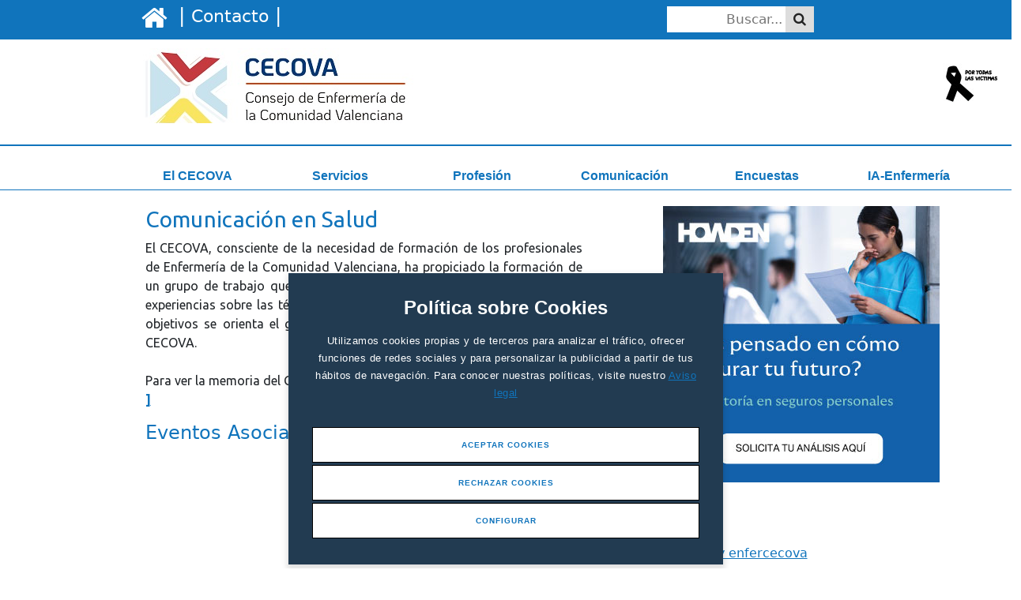

--- FILE ---
content_type: text/html; charset=UTF-8
request_url: https://portalcecova.es/grupos-trabajo/comunicacion-salud
body_size: 7281
content:
<!DOCTYPE html>
<html class="no-js" xmlns:fb="http://ogp.me/ns/fb#">
    <head>
        <meta charset="utf-8">
        <meta http-equiv="X-UA-Compatible" content="IE=edge,chrome=1">
        <title>CECOVA - Grupos de trabajo del CECOVA.</title>
        <meta name="description" content="Grupos de Trabajos con el objetivo de organizar actividades de desarrollo profesional de la Enfermería">

        <meta name="viewport" content="width=device-width, initial-scale=1">
		
	<script src="https://cookieserver.lobocom.es/v1/lobocookies.js?apikey=B2BE88734EA27A8C17B9FC190DEE186F"></script>
	
	<!-- Google tag (gtag.js) -->
	<script async src="https://www.googletagmanager.com/gtag/js?id=G-YZ08WGQKDY"></script>
	<script>
	  window.dataLayer = window.dataLayer || [];
	  function gtag(){dataLayer.push(arguments);}
	  gtag('js', new Date());

	  gtag('config', 'G-YZ08WGQKDY');
	</script>
	
	<!-- BEGIN - OG TAGS para FACEBOOK - 2017-08-09 -->
		<meta property="og:locale" content="es_ES"/>
	<meta property="og:site_name" content="Portal CECOVA"/>
	<meta property="og:type" content="website"/>
	<meta name="twitter:creator" content="@enfercecova"/>
	<meta name="twitter:site" content="@enfercecova">
	<meta name="twitter:description" content="Contenido del portal del CECOVA"/>

	<!--
	<meta property="og:url" content="https://portalcecova.es/" />
	-->
	
	
	<meta property="og:type" content="article"/>
	<meta property="og:title" content="c" />
	<!-- Añadido 2022-03-01 -->
	<meta name="twitter:title" content="c"/>
	<!-- desarrollar para que salgan los primeros caracteres....
	<meta name="twitter:description" content="c"/>
	<meta property="og:description" content="c"/>
	-->
	

			<!--
			<meta property="og:image" content="output/files/c"/>
		-->
			<meta property="og:image:type" content="image/jpeg" />
			<meta property="og:image" content="https://portalcecova.es/output/files/c"/>
			<!-- Añadido 2022-03-01 -->
			<meta name="twitter:card" content="summary_large_image">
			<meta name="twitter:image" content="https://portalcecova.es/output/files/c"/>			
			<!-- END - OG TAGS para FACEBOOK - 2017-08-09 -->
		

                
        <link rel="shortcut icon" href="https://portalcecova.es/img/favicon.ico">
        <link rel="stylesheet" href="https://portalcecova.es/css/normalize.min.css">
        <link rel="stylesheet" href="https://portalcecova.es/css/mainC.css">
		<link rel="stylesheet" href="https://portalcecova.es/css/banners.css">
		
		<!-- main_enfer.css AFECTA a la estructura actual !!!!
		<link rel="stylesheet" href="https://portalcecova.es/css/main_enfer.css">
		<link rel="stylesheet" href="https://portalcecova.es/css/menu.css" type="text/css" media="screen" />
		-->
		<!-- "sm-blue" menu theme (optional, you can use your own CSS, too) 
		<link href="css/sm-clean/sm-clean.css" rel="stylesheet" type="text/css" />
		-->
		
		<!-- Add Ubuntu font -->
		<link rel="preconnect" href="https://fonts.googleapis.com">
		<link rel="preconnect" href="https://fonts.gstatic.com" crossorigin>
		<link href="https://fonts.googleapis.com/css2?family=Ubuntu:wght@300;400;700&display=swap" rel="stylesheet">

        <!-- my urls -->
        <link rel="stylesheet" href="https://portalcecova.es/css/kapoC.css">
        <link rel="stylesheet" href="https://cdnjs.cloudflare.com/ajax/libs/font-awesome/4.7.0/css/font-awesome.min.css">
        <link href="https://cdn.jsdelivr.net/npm/bootstrap@5.1.2/dist/css/bootstrap.min.css" rel="stylesheet">
        <script src="https://cdn.jsdelivr.net/npm/bootstrap@5.1.2/dist/js/bootstrap.bundle.min.js"></script>
        
        <!-- end -->

        <script src="https://portalcecova.es/js/vendor/modernizr-2.6.2-respond-1.1.0.min.js"></script>
        <script src="https://portalcecova.es/js/vendor/picturefill.js"></script>
        
        <script src="https://portalcecova.es/js/vendor/jquery-1.10.1.min.js"></script>
        <script>window.jQuery || document.write('<script src="https://portalcecova.es/js/vendor/jquery-1.10.1.min.js"><\/script>')</script>
        <script async src="https://platform.twitter.com/widgets.js" charset="utf-8"></script>
        <script async defer crossorigin="anonymous" src="https://connect.facebook.net/es_ES/sdk.js#xfbml=1&version=v13.0" nonce="2fzqtKAF"></script>
        
        <!-- new menu -->
        <style>
            #nav_menu {
                list-style: none inside;
                margin: 0;
                padding: 0;
                text-align: center;
            }

            #nav_menu li {
                display: block;
                position: relative;
                 float: left; 
                background: #ffffff;
                /* menu background color */
            }

            #nav_menu li a {
                display: block;
                padding: 0;
                text-decoration: none;
                /*width: 120px;*/
				width: 180px;
                /* this is the width of the menu items */
                line-height: 35px;
                /* this is the hieght of the menu items */
                color: #000000;
                font-family: Arial, Helvetica, sans-serif;
				white-space: nowrap;
                /* text-align: left; */
                /* list item font color */
            }

            #nav_menu li li a {
                font-size: 80%;
                width: 230px;
                text-align: left;
                margin-left: 20px;
            }

            /* smaller font size for sub menu items */

            #nav_menu li:hover {
                background: rgb(240, 240, 240);
                /* opacity: 0.3; */
            }

            /* highlights current hovered list item and the parent list items when hovering over sub menues */

            #nav_menu ul {
                position: absolute;
                padding: 0;
                left: 0;
                display: none;
                /* hides sublists */
				width: auto;  /* El submenú se ajusta automáticamente al contenido */
				min-width: 180px; /* Asegura que el submenú tenga un ancho mínimo */
				background: #ffffff;  /* Fondo blanco para el submenú */
				z-index: 1;  /* Asegura que el submenú quede encima del menú principal */
            }


            #nav_menu li:hover ul ul {
                display: none;
            }

            /* hides sub-sublists */

            #nav_menu li:hover ul {
                display: block;
            }

            /* shows sublist on hover */

            #nav_menu li li:hover ul {
                display: block;
                /* shows sub-sublist on hover */
                margin-left: 200px;
                /* this should be the same width as the parent list item */
                margin-top: -35px;
                /* aligns top of sub menu with top of list item */
            }
        </style>
    </head>
    <body class="cbp-spmenu-push">
        <header>
            <!-- <span id="date">Domingo, 18 de Enero de 2026</span> -->
			
            <div class = "kapo_header_div">
				
				<div class="kapo_header_home">
				<!-- CQ: modificado....
				<div class="kapo_header_home" style="margin-left: 120px; ">
				-->
                    <a href="https://portalcecova.es/" class="kapo_header_home_icon" style="color: white !important;"><i class="fa fa-home" ></i></a>
                </div>
                <div class="kapo_header_contact_div">
                    <a href="https://portalcecova.es/contacto" class="kapo_header_contact" style="color: white !important;">&nbsp;|&nbsp;<small>Contacto</small>&nbsp;|</a>
                </div>
				
				<div class="kapo_header_search_div">
				<!-- CQ: modificado....
                <div class="kapo_header_search_div" style="margin-right: 120px;">
				-->
					<!--
                    <form action="/action_page.php">
					
					<form class="" action="buscar.php" method="get">
               <input type="text" placeholder="Buscar" name="key" class="form-control search-control" value="">
             </form>
					
					-->
					<form action="/buscar.php" method="get">
                        <input type="text" placeholder="Buscar..." name="key" value="">
                        <button type="submit"><i class="fa fa-search"></i></button>
                    </form>
                </div>
            </div>
            <div class = "kapo_top_logo" >
			<!-- Logo de la home -->
			<!-- Poner el index.php al acabar pruebas -->
                <a id="kapo_logo" href="https://portalcecova.es/index.php"></a>
			
				<!-- Puesto para INFO CORONAVIRUS: 18/03/2020 (05/03/2020) ELIMINADO el XX/XX/2020 -->
				<!-- antes: height="63" -->
				<!--
				<a href="https://portalcecova.es/corona_virus.php"><img align="right" height="50" HSPACE="10" VSPACE="30" src="https://portalcecova.es/img/coronavirus2.png" title="Información sobre el coronavirus" /></a>
				-->
				<!-- Logo 1: es el más pegado a la DERECHA -->
				<!--
				<a id="kapo_logo_1" href="https://portalcecova.es/corona_virus.php" target="_blank"></a>
				-->
				
				<!-- Quitado para poner afectados por la DANA 2024-11-04
				<a id="kapo_logo_1" href="https://portalcecova.es/corona_virus.php"></a>
				-->
				<!-- Puesto por los FALLECIDOS CORONAVIRUS (20/03/2020) ELIMINADO el XX/XX/2022 -->
				<!-- antes: height="63" -->
				
				<!-- ANTERIOR
				<a href=""><img align="right" height="50" HSPACE="10" VSPACE="30" src="https://portalcecova.es/img/lazo_victimas_coronavirus.png" title="Por todas las víctimas del COVID-19" /></a>
				<!-- -->
				
				<!-- Quitado para poner afectados por la DANA 2024-11-04
				<a id="kapo_logo_2" title="Por todas las víctimas del COVID-19"></a>
				-->
				<a id="kapo_logo_2" title="Por todas las víctimas de la DANA"></a>
				
				
				<!-- 1-D: Día Mundial contra SIDA -->
				<!-- Puesto el 1/12/2022 -- Quitado el 2/12/2022 -->
								
								
				<!-- 25-N: Día Internacional de la Eliminación de la Violencia contra la Mujer -->
				<!-- Puesto el 25/11/2022 -- Quitado el 26/11/2022 -->
				<!-- Repetimos logo durante 2023 (todo el fin de semana) -->
								
				<!-- Día MUNDIAL Cáncer MAMA -->
				<!-- Puesto el 19/10/2022 -- Quitado el XX/10/2022 -->
								
				
				<!-- Puesto el 8/03/2022 -- Quitado el XX/3/2022  (j=8 n=3) -->
								
				<!-- Puesto el 27/09/2021 -- Quitado el 7/2/2022
				<a href=""><img align="right" height="50" HSPACE="10" VSPACE="30" src="https://portalcecova.es/img/BannerPalmaCECOVA.png" title="Solidaridad con los afectados por el volcán de La Palma" /></a>
				-->
			
            </div>
			
		
			<!-- CQ: era para bajar un poco la línea de menú principal
			</br>
			-->
            
			<!-- CQ: desplazar menús a la derecha margin-left: 110px; ....
			<div>
			<div style="margin-left: 7.5%; margin-top: 20px;">
			-->
			
			<!-- BEGIN - Banner en HOME Día de la MATRONA mes n=5 / dia j=5 -->
						<!-- END - Banner en HOME -->
			
			<!-- BEGIN - Banner en HOME Día de la ENFERMERA mes n=5 / dia j=12 -->
						<!-- END - Banner en HOME -->
			
			<div style="margin-left: 12.5%; margin-top: 20px;">
                <ul id="nav_menu">
                    <li><a style="font-weight: bold;">El CECOVA</a>
                        <ul style="z-index:2;">
                            <li><a href="https://portalcecova.es/quienes-somos">Quiénes somos</a></li>
                            <li><a href="https://portalcecova.es/saludo-presidente">Saludo del presidente</a></li>
                            <li><a href="https://portalcecova.es/miembros">Miembros del CECOVA</a>
							<li><a href="https://portalcecova.es/portal-transparencia">Portal de Transparencia</a>
                            <li><a href="#">Grupos de Trabajo >></a>
                                <ul>
                                    <li><a href="https://portalcecova.es/grupos-trabajo/vacunaciones" >Vacunaciones</a></li>
                                    <li><a href="https://portalcecova.es/grupos-trabajo/riesgo-biologico" >Riesgo Biológico</a></li>
									<!--
                                    <li><a href="https://portalcecova.es/grupos-trabajo/comision-formacion-investigacion-cv" target="_blank">Comisión Formación e Investigación C.V.</a></li>
									-->
                                    <li><a href="https://portalcecova.es/grupos-trabajo/enfermeria-salud-escolar" >Enfermería en Salud Escolar</a></li>
                                    <li><a href="https://portalcecova.es/grupos-trabajo/etica-profesional-deontologia" >Ética Profesional y Deontología</a></li>
									<!--
                                    <li><a href="https://portalcecova.es/grupos-trabajo/comunicacion-salud" target="_blank">Comunicación en Salud</a></li>
                                    <li><a href="https://portalcecova.es/grupos-trabajo/calidad-seguridad-paciente" target="_blank">Calidad y Seguridad del Paciente</a></li>
									-->
                                    <li><a href="https://portalcecova.es/grupos-trabajo/salud-laboral" >Salud Laboral</a></li>
									<li><a href="https://portalcecova.es/grupos-trabajo/comision-lactancia" >Comisión de Lactancia</a></li>
									<li><a href="https://portalcecova.es/grupos-trabajo/comision-sociosanitaria" >Comisión Sociosanitaria</a></li>
									<li><a href="https://portalcecova.es/grupos-trabajo/comision-uci" >Comisión UCI</a></li>
									<li><a href="https://portalcecova.es/grupos-trabajo/comision-enfermeria-salud-mental" >Comisión de Enfermería de Salud Mental</a></li>
                                </ul>
                            </li>
                        </ul>
                    </li>
                    <li><a style="font-weight: bold;" href="#">Servicios</a>
                        <ul style="z-index:2;">
							<!-- 2025-04-30: Quitar referencias a AMA -->
							
                            <li><a href="https://portalcecova.es/seguro-responsabilidad-civil" >Seguro de Responsabilidad Civil</a></li>
							
							<!--
							<li><a href="https://portalcecova.es/seguro-vida" >Seguro de Vida</a></li>
							-->
                            <li><a href="https://portalcecova.es/formacion-cecova" >Formación</a></li>
                            <li><a href="https://portalcecova.es/investigacion" >Investigación</a></li>
                            <li><a href="https://www.bibliotecadigitalcecova.es/" target="_blank" >Publicaciones</a></li>
                            <li><a href="https://portalcecova.es/reconocimiento-interes-profesional" >Reconocimiento de Interés Profesional</a></li>
                            <li><a href="https://portalcecova.es/agenda-profesional" >Agenda Profesional >></a>
                                <ul>
                                    <li><a href="https://portalcecova.es/agenda-profesional/jornadas-congresos" >Jornadas/Congresos</a></li>
                                    <li><a href="https://portalcecova.es/agenda-profesional/oposiciones" >Oposiciones y Convocatoria Plazas</a></li>
                                    <li><a href="https://portalcecova.es/agenda-profesional/cursos-formacion" >Cursos/Formación</a></li>
                                    <li><a href="https://portalcecova.es/agenda-profesional/premios-concursos" >Premios/Concursos</a></li>
                                </ul>
                            </li>
                            <li><a href="https://portalcecova.es/convenios" >Convenios</a></li>
							<li><a href="https://portalcecova.es/consultoria-seguros-particulares" >Consultoría en Seguros Particulares</a></li>
							
                            <li><a href="https://portalcecova.es/enlaces-interes-cecova" >Enlaces de interés</a></li>
							<!--
                            <li><a href="http://ventanillaunicaenfermeria.es/colegiados.php" target="_blank">Buscador de colegiados
							-->
							<li><a href="#">Buscador de colegiados >></a>
                                <ul>
                                    <li><a href="https://www.enfervalencia.info/buscador/busca_cole.php" target="_blank">Valencia</a></li>
                                    <li><a href="https://www.enferalicante.org/registro_profesionales.php" target="_blank">Alicante</a></li>
                                    <li><a href="https://castellonvu.consejogeneralenfermeria.org/index.php/tramites/enfermeros/catalogo-de-profesionales" target="_blank">Castellón</a></li>
                                </ul>
							</li>
                        </ul>
                    </li>
                    <li><a style="font-weight: bold;" href="#">Profesión</a>
                        <ul style="z-index:2;">
                            <li><a href="https://portalcecova.es/especialidades-enfermeria" >Especialidades de Enfermería</a></li>
                            <li><a href="https://portalcecova.es/prescripcion">Prescripción</a></li>
                            <li><a href="https://portalcecova.es/grado-enfermeria" >Grado de Enfermería</a></li>
                            <li><a href="https://portalcecova.es/codigo-deontologico" >Código deontológico</a></li>
                            <li><a href="https://portalcecova.es/normativa-laboral" >Normativa y legislación</a></li>
                            <li><a href="https://portalcecova.es/ope" >Ofertas de empleo público</a></li>
                        </ul>
                    </li>
					
					<li><a style="font-weight: bold;" href="#">Comunicación</a>
                        <ul style="z-index:2;">
							<li><a href="https://portalcecova.es/noticias/notas-de-prensa/">Notas de prensa</a></li>
                            <li><a href="https://portalcecova.es/noticias/noticias/" >Noticias</a></li>
                            <li><a href="https://portalcecova.es/publicaciones" >Publicaciones</a></li>
                            <li><a href="https://portalcecova.es/cecova-tv" >CECOVA-TV</a></li>
                            <li><a href="https://portalcecova.es/redes-sociales" >Redes sociales</a></li>
                        </ul>
                    </li>
					
					<li><a style="font-weight: bold;" href="https://portalcecova.es/encuestas" >Encuestas</a>
                    </li>
					
					<li><a style="font-weight: bold;" href="https://portalcecova.es/iaenfermeria.php" >IA-Enfermería</a>
                    </li>
					<!-- Quitado 19/12/2023: Vicente U.
                    <li><a style="font-weight: bold;" href="https://www.ventanillaunicaenfermeria.es/" target="_blanck">Ventanilla Única</a>
                    </li>
					-->
                </ul>
            </div>

        </header>
        
<head>
<!-- Add Ubuntu font -->
		<link rel="preconnect" href="https://fonts.googleapis.com">
		<link rel="preconnect" href="https://fonts.gstatic.com" crossorigin>
		<link href="https://fonts.googleapis.com/css2?family=Ubuntu:wght@300;400;700&display=swap" rel="stylesheet">
</head>

<section id="content">
    <!--
	<div class="wrapper">
	-->
            <!--
        <section id="main" class="mainFull">
		-->
<style>
div {
  text-align: justify;
  text-justify: inter-word;
}
</style>
<div class="row" style="margin-bottom: 40px;">
		<div class = "col-7 kapo_first_col" style="padding-left: 15%;">
		<!--
            <h3>Grupos de Trabajo del CECOVA</h3>
		-->
                                    <h3>Comunicación en Salud</h3>
                        <p>
	El CECOVA, consciente de la necesidad de formaci&oacute;n de los profesionales de Enfermer&iacute;a de la Comunidad Valenciana, ha propiciado la formaci&oacute;n de un grupo de trabajo que sea capaz de ofrecer una serie conocimientos y experiencias sobre las t&eacute;cnicas y habilidades de comunicaci&oacute;n. Hacia esos objetivos se orienta el grupo de trabajo de <strong>Comunicaci&oacute;n en Salud</strong> del CECOVA.<br />
	<br />
	Para ver la memoria del Grupo de Comunicaci&oacute;n en Salud, ir a <a href="http://www.portalcecova.es/output/files/Memoria_Grupo_Comunicacion_en_Salud.pdf" style="color:#993366;font-weight:bolder;" target="_blank"><strong>[ este enlace ]</strong></a></p>
                                                
                                                            <a onclick="showHide('gtEventos')"><h4>Eventos Asociados [ + ]</h4></a>
                                <ul id="gtEventos" class="thickList">
                                                                            <li class="par">29/04/2014 - <a target="_blank" href="https://portalcecova.es/agenda-profesional/cursos-formacion/curso-taller-mejora-habilidades-de-comunicacion-para-enfermeria">Curso-Taller de Mejora de Habilidades de Comunicación para Enfermería</a></li>
                                                                    </ul>
                                        
        <!--
		</section>
		-->
		</div>
		
		<!-- CQ: redes sociales BEGIN -->
		<div class = "col-5 kapo_box_align">
			
			<div>
			
			
			<!-- Enfermería 2023: BEGIN -->
				
				<!--
				<div style="margin-bottom: 20px;margin-right: 35%; margin-top: 65px; margin-left: 6%;">
				-->
				
				<!--
				<a class="twitter-timeline" data-lang="es" data-width="250" data-height="300" href="https://twitter.com/enfercecova?ref_src=twsrc%5Etfw">Tweets by enfercecova</a>
				-->
				
				<!--
				<a href="https://portalcecova.es/noticias/notas-de-prensa/cecova-celebra-dia-enfermeria-de-comunidad-valenciana-en-un-acto-en-san-miguel-de-los-reyes-el-20-octubre-2023" ><img style="max-width:100%;max-height:100%;margin-left: 15%;" src="https://portalcecova.es/img/carteldiadelaenfermeria_2023_orig.jpg"/></a>
				-->
				
									<!-- Muestra la imagen -->
					<!--
					echo '<img src="' . $imagenPath . '" alt="Imagen">';

					<a href="https://portalcecova.es/noticias/notas-de-prensa/cecova-organiza-su-segundo-webinar-gratuito-sobre-inteligencia-artificial-aplicada-a-la-enfermeria-dia-21-diciembre-2023" target="_blank"><img style="max-width:100%;max-height:100%;margin-left: 0%;" src="https://portalcecova.es/' . $imagenPath . "/></a>
					
					-->
					
					<!--
					<a href="https://portalcecova.es/noticias/notas-de-prensa/cecova-organiza-su-segundo-webinar-gratuito-sobre-inteligencia-artificial-aplicada-a-la-enfermeria-dia-21-diciembre-2023" target="_blank"><img style="max-width:100%;max-height:100%;margin-left: 0%;" src="img/WEBINAR-IACADEMIA-380X542.jpg"/></a>
					-->
					<!--
					<a href="https://portalcecova.es/agenda-profesional/jornadas-congresos/webinar-ia-cecova-2024-enero" target="_blank"><img style="max-width:100%;max-height:100%;margin-left: 15%;" src="https://portalcecova.es/img/ia_2023_orig_NEW.jpg"/></a>
					-->
					<!--
					<a href="https://streamyard.com/watch/zereGAFngWzg" target="_blank"><img style="max-width:100%;max-height:100%;margin-left: 15%;" src="https://portalcecova.es/img/Webinar_IA_Enfermeria_2024_05_28.jpg"/></a>
					-->
					<a href="https://portalcecova.es/consultoria-seguros-particulares" target="_blank"><img style="max-width:100%;max-height:100%;margin-left: 15%;" src="https://portalcecova.es/img/seguros_particulares_banner_350x350_topC.jpg"/></a>
					
								
				
				
				
				
				
				
				
				
				
				<!-- Válido cuando actualicen la web del Congreso
				<a href="https://portalcecova.es/noticias/notas-de-prensa/primer-congreso-nacional-de-enfermeria-e-inteligencia-artificial-cambia-de-fechas-sera-los-dias-8-y-9-de-marzo-de-2024" target="_blank"><img style="max-width:100%;max-height:100%;margin-left: 15%;" src="https://portalcecova.es/img/ia_2023_orig.jpg"/></a>
				-->
				
				</div>
				
			<!-- Enfermería 2023: END -->
			
			<!-- FACEBOOK: BEGIN -->
			
			  <!--
				<div style="margin-bottom: 60px;margin-right: 150px;">
				-->
				<!-- CQ: bajar un poco widget (40) al nivel del carrusel principal -->
				<div style="margin-bottom: 20px; margin-right: 35%; margin-top: 45px; margin-left: 15%;">
				<div id="fb-root" style="text-align: center !important;">
					<div class="fb-page" data-href="https://www.facebook.com/cecova" data-tabs="timeline" data-width="400" data-height="300" data-small-header="false" data-adapt-container-width="true" data-hide-cover="false" data-show-facepile="true"><blockquote cite="https://www.facebook.com/cecova" class="fb-xfbml-parse-ignore"><a href="https://www.facebook.com/cecova">Consejo de Colegios de Enfermeras y Enfermeros de la Comunitat Valenciana (CECOVA)</a></blockquote></div>
				</div>
				</div>
				
				<!-- FACEBOOK: END -->
				
				<!--
				<div style="margin-bottom: 60px;margin-right: 60px;">
				-->
				
				
				
				<!--
				</div>
				-->
				
				<!-- TWITTER: BEGIN -->
				<!-- -->
				<div style="margin-bottom: 20px;margin-right: 35%; margin-left: 15%;">
				
				<a class="twitter-timeline" data-lang="es" data-width="400" data-height="300" href="https://twitter.com/enfercecova?ref_src=twsrc%5Etfw">Tweets by enfercecova</a> <script async src="https://platform.twitter.com/widgets.js" charset="utf-8"></script>
				
				</div>
				
				<!-- TWITTER: END -->
				
				<div class="col-8 foto_cecovatv">
				<!--
				<a href="https://www.youtube.com/user/CecovaTV" target="_blank"><img src="https://portalcecova.es/img/YouTube_CECOVA.GIF"/></a>
				-->
				<!--
				<img style="align:middle;text-align:center; height: 60%; width: 60%;" src="img/Coronapedia.jpg" data-holder-rendered="true" />
				style="margin-bottom: 0px;margin-right: 35%;"
				-->
				
				<a href="https://www.youtube.com/user/CecovaTV" target="_blank"><img style="max-width:100%;max-height:100%;margin-left: 15%;" src="https://portalcecova.es/img/YouTube_CECOVA.jpg"/></a>
				</div>

			</div>
		</div>
		<!-- CQ: redes sociales END -->		
    </div>
</section>
        <div class="row">
            <div class="col kapo_footer_box_line1">
                <a href="http://www.enferalicante.org/" target="_blank"><img src="https://portalcecova.es/images/coea.jpg" class="d-block w-100 kapo_footer_box_image" alt="..."></a>
            </div>
            <div class="col kapo_footer_box_mid_line">
                <a href="http://www.enfervalencia.org/" target="_blank"><img src="https://portalcecova.es/images/coev.jpg" class="d-block w-100 kapo_footer_box_image" alt="..."></a>
            </div>
            <div class="col kapo_footer_box_line2">
                <a href="http://www.coecs.com/" target="_blank"><img src="https://portalcecova.es/images/coecs.jpg" class="d-block w-100 kapo_footer_box_image" alt="..."></a>
            </div>
        </div>
		<!--
        <footer style="margin-top: 30px;">
			<p class="kapo_footer" style="margin-right: 17%;"><a href="https://portalcecova.es/contacto" target="_blank" style="color: white !important;">Contacto</a>&nbsp;|&nbsp;<a href="https://portalcecova.es/legal.php" target="_blank" style="color: white !important;" >Aviso Legal</a>&nbsp;|&nbsp;<a href="https://portalcecova.es/legal.php" target="_blank" style="color: white !important;">Política de Privacidad</a>&nbsp;|&nbsp;
			</p>
        </footer>
		-->

		<footer style="margin-top: 30px;">
		<!--
			<p class="kapo_footer" style="margin-right: 17%;"><a href="https://portalcecova.es/contacto" target="_blank" style="color: white !important;">Contacto</a>&nbsp;|&nbsp;<a href="https://cecova.canal-de-denuncias.es/" target="_blank" style="color: white !important;" >Canal de denuncias</a>&nbsp;|&nbsp;<a href="https://portalcecova.es/legal.php" target="_blank" style="color: white !important;" >Información Legal</a>&nbsp;|&nbsp;
			</p>
		-->
			<p class="kapo_footer" style="margin-right: 17%;"><a href="https://portalcecova.es/contacto" target="_blank" style="color: white !important;">Contacto</a>&nbsp;|&nbsp;<a href="https://caeplataforma.ardsoluciones.com/canaldenuncias?r=8001667b0af46fa8f390cc943ec5c82a66c2c251" target="_blank" style="color: white !important;" >Canal de denuncias</a>&nbsp;|&nbsp;<a href="https://portalcecova.es/legal.php" target="_blank" style="color: white !important;" >Información Legal</a>&nbsp;|&nbsp;
			</p>
        </footer>
		
        <script src="https://portalcecova.es/js/vendor/jquery.kwicks.min.js"></script>
        <script src="https://portalcecova.es/js/main.js"></script>
        <script type='text/javascript'>
            $().ready(function() {
                $('#slide').kwicks({
                    maxSize : 605,
                    behavior: 'menu',
                    spacing: 3
                });
            });
        </script>
        <script type="text/javascript">
            var _gaq = _gaq || [];
            _gaq.push(['_setAccount', 'UA-3151778-1']);
            _gaq.push(['_trackPageview']);

            (function() {
            var ga = document.createElement('script'); ga.type = 'text/javascript'; ga.async = true;
            ga.src = ('https:' == document.location.protocol ? 'https://ssl' : 'http://www') + '.google-analytics.com/ga.js';
            var s = document.getElementsByTagName('script')[0]; s.parentNode.insertBefore(ga, s);
            })();
        </script>
    </body>
</html>

--- FILE ---
content_type: text/css
request_url: https://portalcecova.es/css/mainC.css
body_size: 6683
content:
/* ==========================================================================
   HTML5 Boilerplate styles - h5bp.com (generated via initializr.com)
   ========================================================================== */

html,
button,
input,
select,
textarea {
    color: #222;
}

body {
    line-height: 1.4;
	/* CQ: Incluir font Ubuntu
    /* font-family: Arial, Helvetica, Verdana; */
	font-family: 'Ubuntu', sans-serif;
    /*font-family: 'Ubuntu', sans-serif; */
	/* font-family: Ubuntu, Arial, Helvetica, Verdana; */
    font-size: 1em;
    height: 100%;
	/*max-width:90vw;*/ /* CQ: reduce el body por el margen IZQUIERDO hacia dentro*/
	/*padding: 0% 10% 0% 10%;*/ /* CQ: reduce el body COMPLETO*/
}

#subbody{
	padding: 0% 10% 0% 10%;
}

p {
	font-family: 'Ubuntu', sans-serif;
}

.par {
	/* CQ: Incluir font Ubuntu */
	font-family: 'Ubuntu', sans-serif;
    font-size: 1em;
    height: 100%;
}

.par2 {
	/* CQ: Incluir font Ubuntu */
	font-family: 'Ubuntu', sans-serif;
    font-size: 1.5em;
    height: 100%;
}

::-moz-selection {
    background: #b3d4fc;
    text-shadow: none;
}

::selection {
    background: #b3d4fc;
    text-shadow: none;
}

hr {
    display: block;
    height: 1px;
    border: 0;
    border-top: 1px solid #ccc;
    margin: 1em 0;
    padding: 0;
}

img {
    vertical-align: middle;
}

fieldset {
    border: 0;
    margin: 0;
    padding: 0;
}

textarea {
    resize: vertical;
}

.chromeframe {
    margin: 0.2em 0;
    background: #ccc;
    color: #000;
    padding: 0.2em 0;
}

.margin20 { margin: 20px;}
.margin20T { margin-top: 20px; }
.margin20B { margin-bottom: 20px; }
.margin20L { margin-left: 20px; }
.margin20R { margin-right: 20px; }


/* ==========================================================================
   Author's custom styles
   ========================================================================== */
#navRWD, #logoRWD, #contactRWD, #riesgos, #prestaciones, #estudios-grado, #informacion-master, #informacion-doctorado, #miembros, #tag, .anuncios, #gtNoticias, #gtEventos, #opeNoticias, #opeNoticias2014, #opeNoticias2015, #ope2014, #ope2007, #ope2015{
    display: none;
}

a {text-decoration: none; color: #1074bc !important; cursor: pointer;}

.white{
    color: #FFFFFF!important;
}

.black{
    color: #000000!important;
}

.negrita{
    font-weight: bold;
}

.small {
    font-size: .9em!important;
}

.smaller {
    font-size: .8em!important;
    line-height: 1.4em!important;
}

.bigger{
    font-size: 1.2em!important;
}

.centrar{
    text-align: center;
}

.justificar{
    text-align: justify;
}

.decimal{
    list-style: decimal;
}

.latin{
    list-style: lower-latin;
}

.red {
    color: red!important;
}
/*
.green {
    color: #156580!important;
}
*/
.green {
    color: #1074bc!important;
}

.clear {
    clear: both;
}

#miembros{
    margin-bottom: 20px;
    float: left;
    width: 100%;
}

.thickList li, .thickList div {
    font-size: 1.1em;
    padding: 3px;
    font-weight: bold;
    float: left;
    width: 100%;
}

.thickList li:nth-child(even), .thickList div:nth-child(even){
    background: #e7f9ff;
}


h3{
		/* CQ */
    /* color: #156580; */
    color: #1074bc;
    /* border-bottom: solid 3px #5b93a6; */
	border-bottom: solid 0px #1074bc;
    font-size: 1.5em;
	font-family: 'Ubuntu', sans-serif;
    letter-spacing: .01em;
    font-weight: normal;
	/* CQ: original
    margin-top: 0;
	*/
	margin-top: 10px;
    margin-bottom: 30px;
    text-align: left;
}

h3:before{
    color: #FFF;
	/*
    border-right: solid 2px #00bcfa;
    border-left: solid 6px #008ab8;
	
    content: " ";
	*/
    float: left;
    background: #FFF;
    height: 33px;
    width: 1px;
    margin-right: 8px;
}

h4{
	/* CQ: original
    border-bottom: solid 2px #5b93a6;
	*/
	border-bottom: solid 0px #1074bc;
    margin-bottom: 10px;
    font-size: 1.1em;
}

h4:before{
    /*content: " ";*/
    height: 20px;
    width: 20px;
    /*background:url('../img/sprite.png') no-repeat -150px -42px;*/
    padding-right: 25px;
}

.wrapper {
    width: 960px;
    margin: 0 auto;
}

#headerTop {
    height: 44px !important;
    background: #1074bc;
    border-bottom: solid 1px #00bcfa;
}

#headerBot {
    border-top: solid 2px #d5f5ff;
    border-bottom: solid 1px #008ab8;
}

#directLinks, #date {
    height: 40px;
    float: right;
    margin-top: -34px;
}

#headerBot span{
    float: left;
    margin-right: 10px;
    margin-left: 40px;
    font-size: .7em;
    color: #FFF;
    line-height: 40px;
}

.directLinksButton {
    background: -moz-linear-gradient(-45deg,  rgba(196,245,255,1) 0%, rgba(80,175,206,0.12) 53%, rgba(80,175,206,0) 60%); /* FF3.6+ */
    background: -webkit-gradient(linear, left top, right bottom, color-stop(0%,rgba(196,245,255,1)), color-stop(53%,rgba(80,175,206,0.12)), color-stop(60%,rgba(80,175,206,0))); /* Chrome,Safari4+ */
    background: -webkit-linear-gradient(-45deg,  rgba(196,245,255,1) 0%,rgba(80,175,206,0.12) 53%,rgba(80,175,206,0) 60%); /* Chrome10+,Safari5.1+ */
    background: -o-linear-gradient(-45deg,  rgba(196,245,255,1) 0%,rgba(80,175,206,0.12) 53%,rgba(80,175,206,0) 60%); /* Opera 11.10+ */
    background: -ms-linear-gradient(-45deg,  rgba(196,245,255,1) 0%,rgba(80,175,206,0.12) 53%,rgba(80,175,206,0) 60%); /* IE10+ */
    background: linear-gradient(135deg,  rgba(196,245,255,1) 0%,rgba(80,175,206,0.12) 53%,rgba(80,175,206,0) 60%); /* W3C */
    filter: progid:DXImageTransform.Microsoft.gradient( startColorstr='#c4f5ff', endColorstr='#0050afce',GradientType=1 ); /* IE6-9 fallback on horizontal gradient */


    float: left;
    height: 40px;
    width: 40px;
    background-color: #008ab8;
    display: block;
    border-radius: 20px;
    border: solid 1px #005673;
    position: relative;
    z-index: 1;
}

#contactButton:before{
    content: " ";
    background: url('../img/sprite.png') -25px 9px;
    height: 25px;
    width: 30px;
    float: left;
}

#private:before{
    content: " ";
    background: url('../img/sprite.png') -52px 9px;
    height: 25px;
    width: 30px;
    float: left;
}

#navSwicher{
    display: none;
    background: red;
    height: 40px;
    margin: 0 auto;
    background: #5b93a6;
    line-height: 40px;
    text-align: center;
    clear: both;
    margin-bottom: 20px;
}

#navSwicher a{
    color: white;
    font-weight: bold;
    width: 50%;
    float: left;
    cursor: pointer;
}

#navSwicher a.active{
    background: #1074bc;
}

#top {
    background: -moz-radial-gradient(center, ellipse cover,  rgba(193,240,255,1) 0%, rgba(255,255,255,0) 90%); /* FF3.6+ */
    background: -webkit-gradient(radial, center center, 0px, center center, 100%, color-stop(0%,rgba(193,240,255,1)), color-stop(90%,rgba(255,255,255,0))); /* Chrome,Safari4+ */
    background: -webkit-radial-gradient(center, ellipse cover,  rgba(193,240,255,1) 0%,rgba(255,255,255,0) 90%); /* Chrome10+,Safari5.1+ */
    background: -o-radial-gradient(center, ellipse cover,  rgba(193,240,255,1) 0%,rgba(255,255,255,0) 90%); /* Opera 12+ */
    background: -ms-radial-gradient(center, ellipse cover,  rgba(193,240,255,1) 0%,rgba(255,255,255,0) 90%); /* IE10+ */
    background: radial-gradient(ellipse at center,  rgba(193,240,255,1) 0%,rgba(255,255,255,0) 90%); /* W3C */
    background-color: #FFF;


    height: 540px;
    background-position: 0 -200px;
    background-repeat: no-repeat;
    padding: 30px 0;
    width: 100%;
    float: left;
    margin-top: -4px;
}

#logo {
    float: left;
    background: url('../img/sprite.png') no-repeat 0px -92px;
    height: 75px;
    width: 400px;
}

#navigator{
    list-style: none;
    height: 50px;
    margin-top: 12px;
    float: right;
    font-size: .9em;
    font-weight: bold;
}

#navigator .active{
    background: url('../img/sprite.png') no-repeat -25px -25px;
    height: 50px;
}

#navigator li{
    display: block;
    float: left;
    line-height: 50px;
    text-align: center;
}

#navigator li a{
    color: #1074bc;
    padding: 0 1.2em;
}


#navigator li:last-child{
    padding-right: 2px;
    width: 0;
}

#navigator li:before{
    content: "";
    width: 3px;
    height: 50px;
    background: url('../img/sprite.png') no-repeat -8px -25px;
    float: left;

}

#navigator li:first-child a:before{
    content: " ";
    height: 20px;
    width: 20px;
    background:url('../img/sprite.png') no-repeat -5px -2px;
    padding-right: 20px;
}

#slide {
    position: relative;
    list-style: none;
    height: 350px;
    width: 100%;
    margin: 35px 0;
    float: left;
    padding: 0;
    clear: both;
}
#slide li{
    /* these are required, but the values are up to you (must be pixel) */
    width: 238px;
    height: 100%;

    /* This is optional and will be disregarded by the script.  However, it should be provided for non-JS enabled browsers. */
    margin-right: 3px; /*Set to same as spacing option. */
    
    /*do not change these */
    display: block;
    float: left;
    overflow: hidden;
    padding: 0;  /*if you need padding, do so with an inner div */
    cursor:pointer;
}

#slide li:before{
    content: "";
    width: 50px;
    height: 100%;
    position: absolute;
    margin-right: 0;

    background: -moz-linear-gradient(left,  rgba(0,0,0,0.3) 0%, rgba(0,0,0,0) 100%); /* FF3.6+ */
    background: -webkit-gradient(linear, left top, right top, color-stop(0%,rgba(0,0,0,0.3)), color-stop(100%,rgba(0,0,0,0))); /* Chrome,Safari4+ */
    background: -webkit-linear-gradient(left,  rgba(0,0,0,0.3) 0%,rgba(0,0,0,0) 100%); /* Chrome10+,Safari5.1+ */
    background: -o-linear-gradient(left,  rgba(0,0,0,0.3) 0%,rgba(0,0,0,0) 100%); /* Opera 11.10+ */
    background: -ms-linear-gradient(left,  rgba(0,0,0,0.3) 0%,rgba(0,0,0,0) 100%); /* IE10+ */
    background: linear-gradient(to right,  rgba(0,0,0,0.3) 0%,rgba(0,0,0,0) 100%); /* W3C */
    filter: progid:DXImageTransform.Microsoft.gradient( startColorstr='#33000000', endColorstr='#00000000',GradientType=1 ); /* IE6-9 */

}

/* background images FIX for <=IE8 are entirely optional */
#slide li:first-child {
    border-bottom: solid 50px #ffe246;
    border-right: solid 5px #ffe246;
}

#slide li:first-child + li {
    border-bottom: solid 50px #7fcbe7;
    border-right: solid 5px #7fcbe7;
}

#slide li:first-child + li + li {
    border-bottom: solid 50px #f3454a;
    border-right: solid 5px #f3454a;
    margin-right: 0;
}

/*#slide li:first-child + li + li + li {
    border-bottom: solid 50px #f4c53d;
    margin-right: 0;
}*/

#content{
    border-top: solid 1px #1074bc;
    clear: both;
    padding-top: 20px;


    filter: progid:DXImageTransform.Microsoft.gradient( startColorstr='#d5f5ff', endColorstr='#00d5f5ff',GradientType=0 ); /* IE6-9 */
    min-height: 300px;
}

#navBar{
    float: left;
    width: 200px;
    background: #5b93a6;
    padding: 10px 20px;
    margin-right: 20px;
}

.collapse2 ul{
    display: none;
}

#navBar ul{
    padding-left: 0;
}

#navBar>ul>li:before{
    background: url("../img/sprite.png") repeat scroll -155px -40px transparent;
    content: " ";
    float: left;
    height: 22px;
    width: 20px;
}


#navBar>ul>li>a:after {
    content: " ";
    float: left;
    width: 100%;
    border-bottom: dotted 1px #1074bc;
}

#navBar li ul li:before{
    background: url("../img/sprite.png") repeat scroll -161px -41px transparent;
    content: " ";
    float: left;
    height: 20px;
    width: 10px;
    margin-left: 15px;
}

#navBar li{
    font-size: .9em;
    padding: 5px 0;
}

#navBar a{
    color: #FFFFFF;
}

.navTitle{
    background: #1074bc;
    color: #FFFFFF;
    margin: -10px -20px;
    padding: 10px 15px;
    border-bottom: solid 1px #004d67;
}

ul h4{
    margin-left: -25px;
    margin-bottom: 15px;
}

#main{
    width: 470px;
    float: left;
}

#main > p, #main > ul, #main div{
    font-size: .8em;
}

.mainFull{
    width: 740px!important;
}

aside{
    width: 250px;
    float: right;
}

#quiz{
    background: -moz-linear-gradient(top,  rgba(255,255,255,0.9) 0%, rgba(255,255,255,0) 100%); /* FF3.6+ */
    background: -webkit-gradient(linear, left top, left bottom, color-stop(0%,rgba(255,255,255,0.9)), color-stop(100%,rgba(255,255,255,0))); /* Chrome,Safari4+ */
    background: -webkit-linear-gradient(top,  rgba(255,255,255,0.9) 0%,rgba(255,255,255,0) 100%); /* Chrome10+,Safari5.1+ */
    background: -o-linear-gradient(top,  rgba(255,255,255,0.9) 0%,rgba(255,255,255,0) 100%); /* Opera 11.10+ */
    background: -ms-linear-gradient(top,  rgba(255,255,255,0.9) 0%,rgba(255,255,255,0) 100%); /* IE10+ */
    background: linear-gradient(to bottom,  rgba(255,255,255,0.9) 0%,rgba(255,255,255,0) 100%); /* W3C */
    filter: progid:DXImageTransform.Microsoft.gradient( startColorstr='#e6ffffff', endColorstr='#00ffffff',GradientType=0 ); /* IE6-9 */

    padding: 20px;
    position: relative;
    z-index: 0;
    margin-bottom: 20px;
}

#quiz:before {
    content: " ";
    background: url('../img/sprite.png') -183px -22px;
    position: absolute;
    top: 2px;
    right: 0px;
    z-index: -1;
    height: 70px;
    width: 50px;
}

#quizBox {
    border: solid 1px #1074bc;
    padding: 0 10px 10px 10px;

    background: rgb(187,187,187); /* Old browsers */
    background: -moz-linear-gradient(top,  rgba(187,187,187,1) 0%, rgba(221,221,221,1) 36%, rgba(255,255,255,1) 100%); /* FF3.6+ */
    background: -webkit-gradient(linear, left top, left bottom, color-stop(0%,rgba(187,187,187,1)), color-stop(36%,rgba(221,221,221,1)), color-stop(100%,rgba(255,255,255,1))); /* Chrome,Safari4+ */
    background: -webkit-linear-gradient(top,  rgba(187,187,187,1) 0%,rgba(221,221,221,1) 36%,rgba(255,255,255,1) 100%); /* Chrome10+,Safari5.1+ */
    background: -o-linear-gradient(top,  rgba(187,187,187,1) 0%,rgba(221,221,221,1) 36%,rgba(255,255,255,1) 100%); /* Opera 11.10+ */
    background: -ms-linear-gradient(top,  rgba(187,187,187,1) 0%,rgba(221,221,221,1) 36%,rgba(255,255,255,1) 100%); /* IE10+ */
    background: linear-gradient(to bottom,  rgba(187,187,187,1) 0%,rgba(221,221,221,1) 36%,rgba(255,255,255,1) 100%); /* W3C */
    filter: progid:DXImageTransform.Microsoft.gradient( startColorstr='#bbbbbb', endColorstr='#ffffff',GradientType=0 ); /* IE6-9 */
}

#quizBox:after {
    content: " ";
    position: absolute;
    right: 40px;
    width: 30px;
    height: 30px;
    background: url('../img/sprite.png') -248px -23px;
}

#quizBox .title{
    color: #FFF;
    font-size: 1.3em;
    text-align: center;
    margin: 0;
    letter-spacing: .05em;
}

#quizBox p{
    color: #1074bc;
    font-size: .7em;
    margin: 5px 0;
}

#quizBox form p{
    color: #000;
    margin: 0 0 2px 10px;
}

#quizBox form span{
    padding-left: 5px;
    margin-top: -2px;
}

#quizBox form input[type=submit], .boton{
    border: none;
    background: #1074bc;
    padding: 5px 30px;
    color: #FFF;
    margin: 10px auto 0 auto;
    display: block;
}

.boton{
    text-align: center;
    float: right;
    margin-left: 1px;
    margin-right: 1px;
    color: white !important;
    text-decoration: none !important;
}

#quizBox form input[type=submit]:hover, .boton:hover{
    /* CQ: original #5b93a6    */
	background: #2b4369;
}

.boton2{
    padding: 5px 10px;
    margin-top: 2px;
}

#agenda{
    font-size: .8em;
    margin: 0 0 35px -20px;
    color: #1074bc;
}

#agenda span{
    font-size: .8em;
    color: #555;

}

#agenda p{
    margin: 0;
    font-weight: bold;
    color: #000;
    margin-bottom: 10px;

}

.noticias{
    border-bottom: solid 1px #5b93a6;
    font-size: .9em;
}

.noticias:last-child{
    border-bottom: none;
    font-size: 1em;
}

.noticias p{
    color: #555;
    font-size:1em;
	/* Fuente Ubuntu en los párrafos de las noticias */
	font-family: 'Ubuntu', sans-serif;
	/* font-weight: bold; */
}

.noticias .date{
    font-size: .8em;
    color: #004d67;
}

.noticias h2, .spot{
    background: -moz-linear-gradient(left,  rgba(16,116,188,0.6) 0%, rgba(16,116,188,0.18) 70%, rgba(255,255,255,0) 100%); /* FF3.6+ */
    background: -webkit-gradient(linear, left top, right top, color-stop(0%,rgba(16,116,188,0.6)), color-stop(70%,rgba(16,116,188,0.18)), color-stop(100%,rgba(255,255,255,0))); /* Chrome,Safari4+ */
    background: -webkit-linear-gradient(left,  rgba(16,116,188,0.6) 0%,rgba(16,116,188,0.18) 70%,rgba(255,255,255,0) 100%); /* Chrome10+,Safari5.1+ */
    background: -o-linear-gradient(left,  rgba(16,116,188,0.6) 0%,rgba(16,116,188,0.18) 70%,rgba(255,255,255,0) 100%); /* Opera 11.10+ */
    background: -ms-linear-gradient(left,  rgba(16,116,188,0.6) 0%,rgba(16,116,188,0.18) 70%,rgba(255,255,255,0) 100%); /* IE10+ */
    background: linear-gradient(to right,  rgba(16,116,188,0.6) 0%,rgba(16,116,188,0.18) 70%,rgba(255,255,255,0) 100%); /* W3C */
    filter: progid:DXImageTransform.Microsoft.gradient( startColorstr='#991074bc', endColorstr='#00ffffff',GradientType=1 ); /* IE6-9 */

    font-size: 1em;
    padding: 5px 10px;
    text-shadow: 1px 1px 1px #fff;
}

.noticias h2 a{
    color: #000;
}

.noticias img{
    width: 100%;
    border: solid 1px #1074bc;
}

#notisList{
    padding: 0;
    list-style: none;
}

#notisList>li{
    margin-bottom: 20px;
    width: 100%;
    float: left;
    color: #555;
    font-weight: bold;
   
}

#notisList>li span{
    margin-bottom: 10px;
    width: 100%;
    float: left;
    border-bottom: solid 3px #bbb;
    padding: 0 0 5px 5px;
    
}

#notisList li ul{
    font-size: .9em;
    padding-left: 20px;
}

#notisList li ul li{
    margin-bottom: 20px;
}

#datepicker{
    font-size: .8em;
}

.ui-datepicker-inline{
    width: 100%!important;
}

.highlight a{
	/*
    background: #ff5e5e!important;
	*/
	background: green!important;
    border: solid 1px #e80000!important;
}

#datepickerEvents {
    margin-top: 10px;
    width: 100%;
	/* CQ: azul marino portal */
    color: #1074bc;
	
	/*color: #e7f9ff;*/
    font-size: .7em;

	/* CQ: 
	background: #1074bc;
	*/
	background: white;

}	

.datepickerEvent {
	/* CQ: original 
    background: #1074bc;
	*/
	/* AZUL claro eventos */
	background: #e7f9ff;
	border: solid 1px #1074bc;
	 
    padding: 5px 10px;
    margin-bottom: 10px;
}

.datepickerEvent a{
    /*color: #000;*/

    color: #1074bc;

    font-weight: bold;
}

#repercusiones:before{
    content: "Repercusión en los medios";
    background: #1074bc;
    margin-top: -42px;
    margin-left: -9px;
    padding: 0 10px;
    height: 32px;
    line-height: 32px;
    float: left;
    color: white;
}

#repercusiones{
    margin-top: 40px;
    background: #fff;
    padding: 10px 8px 0 8px;
    border: solid 1px #1074bc;
    text-align: center;
}

#repercusiones img{
    border: none;
    width: auto;
    margin: -36px 5px 0 5px;
}

#repercusiones img:hover{
    border: none;
    width: auto;
    margin-top: 0;
    transition: all 0.5s ease 0s;
}

.repercusion{
    height: 30px;
    margin-bottom: 8px;
    width: auto;
    overflow: hidden;
    display: inline-block;
}

.adjunto:before{
    content: "";
    background: url('../img/sprite.png') -338px -33px;
    height: 37px;
    width: 35px;
    float: left;
    margin-right: 10px;
}

.adjunto1{
    margin-top: 30px;
}

.adjunto{
	/* CQ: original AMARILLO
    background: #fffad4;
	*/
	background: #d6f4ff; /* azul claro */ 
    border: dashed 1px #e7a300;
    color: #e7a300;
    font-weight: bold;
    padding: 5px 20px;
    float: left;
    line-height: 35px;
    width: 100%;
    margin-bottom: 5px;
}

.adj_noborde{
	border:none;
	outline:none;
}

#footerBot{
    margin-top: 30px;
    border-bottom: solid 2px #d5f5ff;
    border-top: solid 1px #008ab8;
    float: left;
    width: 100%;
}

footer{
    clear: both;
    background: #1074bc;
    width: 100%;
    float: left;
    text-align: center;
    color: #d5f5ff;
    height: 50px;
}

.mitad {
    width: 48%;
    float: left;
    margin-right: 1%!important;
    margin-left: 1%!important;
}

.full {
    width: 98%;
    margin-right: 1%!important;
    margin-left: 1%!important;
    float: left;
}

.form {
    font-size: .9em;
}

.form input[type=text], .form input[type=password], .form input[type=tel], .form input[type=email], .form select {
    width: 100%;
    height: 30px;
    clear: both;
    padding: 5px;
    color: #666;
}

.form textarea {
    width: 100%;
    height: 150px;
    clear: both;
    padding: 5px;
    color: #666;
}

.form p {
    margin: 4px 0;
}

.imageList {
    width: 32%;
    text-align: center;
    display: inline-table;
    padding: .5%;
    font-size: .8em; 
}

.imageList img {
    width: 100%;
    border: solid 1px #004d67;
}

.imageStyle {
    border: solid 1px #004d67;
    float: left;
    margin: 10px 20px 10px 0;
    max-width: 100%;
}

.fancybox img{
    height: 130px;
    border: solid 1px #004d67;
    margin: 4px 2px;
    max-width: 100%;

}

path {
    opacity: .7;
}

path:hover {
    opacity: 1;
}

.iframe-rwd  {
    position: relative;
    padding-bottom: 75%;
    padding-top: 30px;
    height: 0;
    overflow: hidden;
    width: 100%;
}

.iframe-rwd embed,  .iframe-rwd iframe {
    position: absolute;
    top: 0;
    left: 0;
    width: 100%;
    height: 100%;
}

.spot img {
    float: left;
    margin-right: 10px;
    width: 90px;
    height: 60px;
    border: solid 1px #004d67;
}

.spot {
    clear: both;
    float: left;
    margin-bottom: 10px;
    padding: 10px;
    border-left: solid 4px #1074bc;
    font-size: .8em;
}

.backQuiz{
    width: 80%;
    height: 20px;
    float: left;
    background: #5b93a6;
}

.valueQuiz{
    background: #00bcfa;
    height: 100%;
}

.quizPercent{
    width: 20%;
    height: 20px;
    float: left;
    font-size: .8em;
    text-align: right;
    font-weight: bold;
    line-height: 20px;
}

.socialMedia {
    border:none;
    overflow:hidden;
    width:100%;
    margin: 10px 0 -10px 0;
}

.socialMedia iframe{
    float: left;
    max-width: 195px;
    height: 25px;
}

.fb img {
    width: 78px;
    float: left;
    margin-right: 5px;
    border: none;
}

.anuncios {
    font-size: 1em!important;
    font-weight: normal;
    background: #fff;
    padding: 1px 12px;
    margin-top: 10px;
    border: 1px solid #1074bc;
    position: relative;
}

.anuncios:before{
    background: url("../img/sprite.png") no-repeat -248px -68px;
    content: " ";
    height: 20px;
    position: absolute;
    left: 10px;
    margin-top: -10px;
    width: 20px;
}

/* ==========================================================================
   Error messages
   ========================================================================== */
.warning, .info, .success, .error {
    font-weight: bold;
    padding: 10px 20px;
    text-align: left;
}

.warning:before, .info:before, .success:before, .error:before{
    content: "";
    background-image: url('../img/sprite.png');
    height: 20px;
    width: 25px;
    float: left;
    margin-right: 10px;
}

.warning {
    background: #fffad4;
    border: dashed 1px #e7a300;
    color: #e7a300;
}
.warning:before{
    background-position: -303px -32px;
}

.info {
    background: #d6f4ff;
    border: dashed 1px #0088ba;
    color: #0088ba;
}

.info:before{
    background-position: -378px -32px;
}

.success {
    background: #d6ffd9;
    border: dashed 1px #00B71B;
    color: #00B71B;
}

.success:before{
    background-position: -378px -56px;
}

.error {
    background: #ffd6d6;
    border: dashed 1px #b50000;
    color: #b50000;
}

.error:before{
    background-position: -304px -56px;
}

#cookies {
    width: 100%;
    position: fixed;
    color: white;
    font-size: .8em;
    padding: 10px 0;
    bottom: 0;
    background-color: rgb(136, 174, 193);
    background-color: rgba(136, 174, 193, .9);
    z-index: 999;
}

#cookies a {
    font-weight: bold;
    color: white;
    text-decoration: underline;
}

#cookiesText {
    width: 70%;
    float: left;
}

#closeCookies {
    cursor: pointer;
    float: right;
    color: white;
    font-weight: bold;
    font-size: 1.2em;
}


/* ==========================================================================
   Media Queries
   ========================================================================== */

@media only screen and (max-width: 980px) {
    #slide, #navigator, #navBar, #headerBot{
        display: none;
    }

    .wrapper{
        margin: 0 auto;
        width: 90%;
    }

    #main{
        width: 58%;
    }

    .mainFull{
        width: 100%!important;
    }

    aside{
        width: 40%;
    }

    #logo{
        display: block;
        margin: 0 auto;
        float: none;
    }

    /* #headerTop{
        height: 44px;
    } */

    #navRWD{
        display: block;
        float: left;
        width: 50px;
        height: 43px;
        background: url('../img/sprite.png') no-repeat -135px 11px  #5491a6;
        cursor: pointer;
    }

    #logoRWD{
        display: block;
        float: left;
        width: 110px;
        height: 100%;
        margin-left: 15px;
        background: url('../img/sprite.png') no-repeat -190px 11px;
    }

    #contactRWD{
        display: block;
        float: right;
        width: 50px;
        height: 100%;
        border-left: solid 1px #5491a6;
        background: url('../img/sprite.png') no-repeat -85px 11px;
    }

    #top{
        background: #e7f9ff;
        height: 100%;
    }

    #content{
        background: #FFF;
    }

    /*#headerTop, #headerBot, #navRWD {
        position: fixed;
        width: 100%;
        z-index: 1;
    }*/


}

@media print,
       (-o-min-device-pixel-ratio: 5/4),
       (-webkit-min-device-pixel-ratio: 1.25),
       (min-resolution: 120dpi) {

}

@media only screen and (max-width: 680px) {
    #main, aside{
        width: 100%;
    }

    #logo{
        background: url('../img/sprite.png') no-repeat 0px -172px;
        height: 55px;
        width: 280px;
    }

    #top{
        padding: 15px 0;
    }

    #quizBox {
        font-size: 1.3em;
    }

    .noticias{
        font-size: 1.1em;
    }

    #agenda, #datepicker, #datepickerEvents {
        font-size: 1em;
    }

    #navSwicher {
        display: block;
    }

    .activeSwitch{
        display: none;
    }

    .mitad {
        width: 98%;
        margin-right: 1%!important;
        margin-left: 1%!important;
        float: left;
    }

    .spot {
        font-size: 1em;
        font-weight: bold;
    }

    .imageList {
        width: 49%;
    }
}

/* OFF CANVAS */
/* General styles for all menus */
.cbp-spmenu {
    background: #5b93a6;
    position: fixed;
    overflow: auto;
    box-shadow: -5px 0 10px #141414 inset;
    -moz-box-shadow: -5px 0 10px #141414 inset;
    -webkit-box-shadow: -5px 0 10px #141414 inset;
}

.cbp-spmenu>ul{
    padding: 0;
    margin: 0;
}

.cbp-spmenu>ul>li>ul{
    padding: 0 20px;
}

.cbp-spmenu>ul>li>ul>li>a{
    padding: 5px 0 5px 10px;
    border-bottom: dotted 1px #1074bc;
}

.cbp-spmenu>ul>li>ul>li>a:before{
    content: "";
    width: 5px;
    height: 50px;
    background: url('../img/sprite.png') no-repeat -156px -40px;
    position: absolute;
    margin-left: -10px;
}

.cbp-spmenu>ul>li>ul li ul li{
    padding-left: 0px;
    margin-left: -10px;
    font-size: .9em;
    padding-bottom: 10px;
}

.cbp-spmenu>ul>li>ul li ul li:before{
    content: "";
    width: 10px;
    height: 50px;
    background: url('../img/sprite.png') no-repeat -156px -40px;
    position: absolute;
    margin-left: -15px;

}

.cbp-spmenu h2 {
    color: #fff;
    font-size: 1.2em;
    height: 44px;
    line-height: 44px;
    margin: 0;
    font-weight: normal;
    background: rgba(13, 82, 105, 0.7);
    border-bottom: solid 1px #004d67;
    padding-left: 20px;
}

.cbp-spmenu a {
    display: block;
    color: #fff;
}

.cbp-spmenu a:active {
    background: #afdefa;
    color: #47a3da;
}

/* Orientation-dependent styles for the content of the menu */

.cbp-spmenu-vertical {
    width: 240px;
    height: 100%;
    top: 0;
    z-index: 1000;
}

/* Vertical menu that slides from the left or right */

.cbp-spmenu-left {
    left: -240px;
}

.cbp-spmenu-right {
    right: -240px;
}

.cbp-spmenu-left.cbp-spmenu-open {
    left: 0px;
}

.cbp-spmenu-right.cbp-spmenu-open {
    right: 0px;
}


/* Push classes applied to the body */

.cbp-spmenu-push {
    overflow-x: hidden;
    position: relative;
    left: 0;
}

.cbp-spmenu-push-toright {
    left: 240px;
}

.cbp-spmenu-push-toleft {
    left: -240px;
}

/* Transitions */

.cbp-spmenu,
.cbp-spmenu-push {
    -webkit-transition: all 0.3s ease;
    -moz-transition: all 0.3s ease;
    transition: all 0.3s ease;
}

#cbp-spmenu-s1 ul li ul{
    display: none;
}

/* ==========================================================================
   Helper classes
   ========================================================================== */

.ir {
    background-color: transparent;
    border: 0;
    overflow: hidden;
    *text-indent: -9999px;
}

.ir:before {
    content: "";
    display: block;
    width: 0;
    height: 150%;
}

.hidden {
    display: none !important;
    visibility: hidden;
}

.visuallyhidden {
    border: 0;
    clip: rect(0 0 0 0);
    height: 1px;
    margin: -1px;
    overflow: hidden;
    padding: 0;
    position: absolute;
    width: 1px;
}

.visuallyhidden.focusable:active,
.visuallyhidden.focusable:focus {
    clip: auto;
    height: auto;
    margin: 0;
    overflow: visible;
    position: static;
    width: auto;
}

.invisible {
    visibility: hidden;
}

.clearfix:before,
.clearfix:after {
    content: " ";
    display: table;
}

.clearfix:after {
    clear: both;
}

.clearfix {
    *zoom: 1;
}

/* ==========================================================================
   Print styles
   ========================================================================== */

@media print {
    * {
        background: transparent !important;
        color: #000 !important; /* Black prints faster: h5bp.com/s */
        box-shadow: none !important;
        text-shadow: none !important;
    }

    a,
    a:visited {
        text-decoration: underline;
    }

    a[href]:after {
        content: " (" attr(href) ")";
    }

    abbr[title]:after {
        content: " (" attr(title) ")";
    }

    /*
     * Don't show links for images, or javascript/internal links
     */

    .ir a:after,
    a[href^="javascript:"]:after,
    a[href^="#"]:after {
        content: "";
    }

    pre,
    blockquote {
        border: 1px solid #999;
        page-break-inside: avoid;
    }

    thead {
        display: table-header-group; /* h5bp.com/t */
    }

    tr,
    img {
        page-break-inside: avoid;
    }

    img {
        max-width: 100% !important;
    }

    @page {
        margin: 0.5cm;
    }

    p,
    h2,
    h3 {
        orphans: 3;
        widows: 3;
    }

    h2,
    h3 {
        page-break-after: avoid;
    }
}

--- FILE ---
content_type: text/css
request_url: https://portalcecova.es/css/banners.css
body_size: 446
content:
/* reset */

*{
	margin:0px;
	padding:0px;
}

div#banner1{
	width: 100%;
	height:250px; /* Tamaño VERTICAL de la imagen */
	/* background-color: #1074bc; */
	margin-top: 50px;
	max-height: 250px; /* Para no dejar hueco en blanco por debajo */
	
}

img#img_banner1{
	display: block;
	margin:auto;
	width:100%;
	/*
	max-width: 1200px; /* Tamaño HORIZONTAL de la imagen */
	*/
	min-width: 150px;
	max-width: 1300px;
	
	
}

div#banner2{
	width: 100%;
	height:250px; /* Tamaño VERTICAL de la imagen */
	/* background-color: #1074bc; */
	margin-top: 50px;
	max-height: 250px; /* Para no dejar hueco en blanco por debajo */
	
}

img#img_banner2{
	display: block;
	margin:auto;
	width:100%;
	/*
	max-width: 1200px; /* Tamaño HORIZONTAL de la imagen */
	*/
	min-width: 150px;
	max-width: 1300px;
	
	
}

div#banner1p{
	width: 100%;
	height:250px; /* Tamaño VERTICAL de la imagen */
	/* background-color: #1074bc; */
	margin-top: 20px;
	
}

img#img_banner1p{
	display: block;
	margin:auto;
	width:100%;
	/*
	max-width: 1200px; /* Tamaño HORIZONTAL de la imagen */
	*/
	min-width: 100px;
	max-width: 300px;
	
	
}

div#banner2p{
	width: 100%;
	height:250px; /* Tamaño VERTICAL de la imagen */
	/* background-color: #1074bc; */
	margin-top: 20px;
	
}

img#img_banner2p{
	display: block;
	margin:auto;
	width:100%;
	/*
	max-width: 1200px; /* Tamaño HORIZONTAL de la imagen */
	*/
	min-width: 100px;
	max-width: 300px;
	
	
}

/* Cómo se va a visualizar por ENCIMA de 800 px */
@media screen and (min-width: 800px){
	
	div#banner1{
	width: 100%;
	height:350px; /* Tamaño VERTICAL de la imagen */
	/* background-color: #1074bc; */
	margin-top: 10px;
	}
	
	div#banner1p{
	display: none;	
	}
	
	div#banner2{
	width: 100%;
	height:350px; /* Tamaño VERTICAL de la imagen */
	/* background-color: #1074bc; */
	margin-top: 10px;
	}
	
	div#banner2p{
	display: none;	
	}
	
}


/* Por DEBAJO de 800 px */
@media screen and (max-width: 800px){

div#banner1{
	display: none;	
	}

div#banner2{
	display: none;	
	}	

}


--- FILE ---
content_type: text/css
request_url: https://portalcecova.es/css/kapoC.css
body_size: 4351
content:
/* header */

.kapo_header_div {
    background-color: #1074bc;
    height: 50px;
    display: inline-flex;
    width: 100%;
}

.kapo_header_home {
    padding: 5px 5px 5px 0px; /* CQ: original 5px; */
	/* CQ: original
    margin-left: 3%;
	*/
	margin-left: 14%;
}

.kapo_header_home_icon {
    color: white;
}

.kapo_header_home_icon i {
    font-size: 35px;
}

.kapo_header_contact_div {
    padding: 1px;
}

.kapo_header_contact {
    font-size: 25px;
    color: white;
    text-decoration: none;
}

.kapo_header_contact small {
    margin-top: -5px;
}

.kapo_header_search_div {
    /* CQ: original
 	margin-left: auto;
    display: inline-flex;
	*/
	margin-left: auto;
    display: inline-flex;
	margin-right: 18%;
}

.kapo_header_search_div input[type='text'] {
    padding: 4px;
    margin-top: 8px;
    font-size: 17px;
    border: none;
    width: 150px;
}

.kapo_header_search_div input[type='text']::placeholder {
    text-align: right;
}

.kapo_header_search_div input[type='text']::after {
    border-color: thistle;
}

.kapo_header_search_div button {
    float: right;
    padding: 4px 10px;
    margin-top: 8px;
    margin-right: 20px;
    background: #ddd;
    font-size: 17px;
    border: none;
    cursor: pointer;
}

/* top-inc */

#kapo_top {
    background-color: #FFF;
    height: 100%;
    width: 100%;
    float: left;
}

.kapo_top_logo {
	/* CQ */
    /* border-bottom: solid 2px #156580; */
	border-bottom: solid 2px #1074bc;
    width: 100%;
    height: 135px;
    color:rgb(87, 87, 87);
}

#kapo_logo {
    float: left;
	/*
    background: url('../img/sprite.png') no-repeat 0px -92px;
	*/
	/* Cambiado 2025-04-30
	background: url('../img/logo_cecova_2.png');
	*/
	background: url('../img/logo_cecova_new.jpg');
    margin-top: 1.5vh;
	/* CQ: previo
    margin-left: 30px;
	margin-top: 30px;
	*/
	margin-left: 13.5%;
    height: 95px;
    width: 355px;
}

#kapo_logo_1 {
	/*
    float: right;
	background: url('../img/coronavirus2.png');
    margin-top: 30px;
	margin-right: 10%;
    height: 70px;
    width: 70px;
	*/
	float: right;
    background: url('../img/coronavirus3.png');
	background-position: center;
    margin-top: 30px;
    margin-right: 19%;
    height: 50px;
    width: 50px;
	
}

/* Lazo víctimas CORONAVIRUS */
#kapo_logo_2 {
	
	float: right;
	background: url('../img/lazo_victimas_coronavirus3.png');
	background-position: right;
    margin-top: 30px;
    margin-right: 1%; /* Para que vaya justo a continuación -pegado- del otro logo */
    height: 50px;
    width: 75px;
	
}

/* Logo DÍA MUJER (8/3) */
#kapo_logo_3 {
	
	float: right;
	background: url('../img/logo_dia_mujer3.png');
	background-position: right;
    margin-top: 30px;
    margin-right: 1%; /* Para que vaya justo a continuación -pegado- del otro logo */
    height: 50px;
    width: 95px;
	
}

/* Logo DÍA MUNDIAL CÁNCER MAMA -- lazo (19/10) */
#kapo_logo_4 {
	
	float: right;
	background: url('../img/lazocancerdemama2.png');
	background-position: right;
    margin-top: 30px;
    margin-right: 1%; /* Para que vaya justo a continuación -pegado- del otro logo */
    height: 50px;
    width: 95px;
	
}

/* Logo DÍA MUNDIAL CONTRA VIOLENCIA DE GÉNERO -- logo (25/11) */
#kapo_logo_5 {
	
	float: right;
	background: url('../img/logo_vg_cecova.png');
	background-position: right;
    margin-top: 30px;
    margin-right: 1%; /* Para que vaya justo a continuación -pegado- del otro logo */
    height: 50px;
    width: 95px;
	
}


/* Logo DÍA MUNDIAL CONTRA SIDA -- logo (1/12) */
#kapo_logo_6 {
	
	float: right;
	background: url('../img/dia_sida.png');
	background-position: right;
    margin-top: 30px;
    margin-right: 1%; /* Para que vaya justo a continuación -pegado- del otro logo */
    height: 50px;
    width: 35px;
	
}


.kapo_top_menu {
    overflow: hidden;
    background-color: rgb(255, 255, 255);
    font-family: Arial, Helvetica, sans-serif;
}

.kapo_dropdown {
    float: left;
    overflow: hidden;
}
  
.kapo_dropdown .dropbtn, .dropbtn1, .dropbtn2 {
    cursor: pointer;
    font-size: 16px;  
    border: none;
    outline: none;
    color: rgb(0, 0, 0);
    padding: 14px 16px;
    background-color: inherit;
    font-family: inherit;
    margin: 0;
}

.dropbtn_a {
    float: left;
    font-size: 16px;
    color: rgb(0, 0, 0);
    text-align: center;
    padding: 14px 16px;
    text-decoration: none;
}

.dropdown-content {
    display: none;
    position: absolute;
    background-color: #f9f9f9;
    min-width: 160px;
    box-shadow: 0px 8px 16px 0px rgba(0,0,0,0.2);
    z-index: 1;
}
  
.dropdown-content a {
    float: none;
    color: black;
    padding: 12px 16px;
    text-decoration: none;
    display: block;
    text-align: left;
}
  
.dropdown-content a:hover {
    background-color: #ddd;
}
  
.show {
    display: block;
}

/* carousel */
.kapo_cl_btn_div {
    margin-left: -0.5% !important;
	/* CQ: reducir al 95%
    margin-right: 0% !important;
	*/
	margin-right: 0% !important;
    /*  margin-bottom: -0.5% !important; */
	/* CQ */
	margin-bottom: -6% !important;

}

.carousel-indicators .active {
    background-color: #1074bc !important;
	/* CQ "color" no influye */
	color: #ddd;
}

.kapo_cl_btn {
    height: 20px !important;
    width: 20% !important;
	/* CQ "color" y "background-color" no influyen */
	color: #ddd;
	background-color: #ddd !important;
}

.kapo_prev_btn {
    height: 10% !important;
    margin-top: 22%;
}

/* text-image boxs */

.kapo_tb_title {
    font-size: 30px;
    font-weight: bolder;
    color: #1074bc;
    padding-left: 10px;
	/* CQ */
	/*centrar texto - ACTUALIDAD - */
	text-align: left;
}

.kapo_tb_title2 {
    font-size: 30px;
    font-weight: bolder;
    color: #1074bc;
    padding-left: 10px;
	/* CQ */
	/*centrar texto - AGENDA PROFESIONAL - */
	text-align: center;
}

#kapo_box_div {
	background-color: #FFF;
/*	background-color: #DDD; */
    height: 100%;
    width: 100%;
    float: left;
	/*
    margin-top: 50px !important;
	*/
	margin-top: 0px !important;

}

/* CQ: hacer más anchas las 3 imágenes de sponsor
.kapo_tb_box_image {
    padding: 10px !important;
    width: 15vw !important;
    height: 25vw;
}
*/

.kapo_tb_box_image {
    padding: 0px !important;
    width: 20vw !important;
    height: 30vw;
}
/*
.foto_cecovatv{
	height: 300px;
	width: 300px;
	background-position: center;
	justify-content: center;
	text-align:center;
	margin-bottom: 0px;
	margin-right: 35%;
}
*/
.foto_cecovatv{

	width:400px;
	/* height:300px; */
	height:200px;
	line-height:200px;
	/*margin:0px auto;*/
	text-align:center;
	
	margin-bottom: 0px;
	margin-right: 50%;
	margin-left: 2%;
}

.foto_cecovatv img {
	vertical-align:middle;
}

/* CQ: banner cecova TV
.kapo_side_image1 {
    padding: 10px;
    width: 15vw;
    height: 10vw;
}
*/
.kapo_side_image1 {
    padding: 5px;
	padding-right: 20px;
	margin-bottom: 60px;
    width: 18vw;
    height: 8vw;
	margin-right: 150px; /* CQ: ajustar para ir en la misma línea que lo de arriba */
}

/* CQ: banner BS Pensiones
.kapo_side_image2 {
    padding: 10px;
    width: 15vw;
    height: 30vw;
}
*/
.kapo_side_image2 {
    padding: 5px;
	padding-right: 20px;
    width: 20vw;
    height: 25vw;
	margin-right: 150px; /* CQ: ajustar para ir en la misma línea que lo de arriba */
}

.kapo_car_div {
    padding: 10px !important;
}

.kapo_tb_btn {
    border: none;
    background-color: #1074bc;
	color: white; 
/*	color: #DDD; */
    border-radius: 5px;
    float: right;
    margin-right: 40px;
    margin-bottom: 0px;
}

.kapo_tb_btn:hover {
    background-color: rgb(63, 143, 197);
}

.kapo_box_align {
    text-align: center;
}
.kapo_box_align1 {
    display: grid;
	grid-colu
    justify-content: center;
    /* text-align: center; */
}

.kapo_box_publi {
    display: grid;
	grid-template-columns:1fr;
	grid-template-rows:1fr 1fr;
	margin-top:30%;
	row-gap:10%;
    justify-content: center;
    /* text-align: center; */
}

.kapo_news_social {
    text-align: center;
}

.kapo_footer_div {
    /*float: right;*/
	/* CQ: desplaza hacia la izquierda */
	margin-left: auto;
    display: inline-flex;
	/*margin-right: 10%;*/
	
}

footer p a{
    color: white;
    text-decoration: none;
}

.kapo_footer_box_image {
    /* CQ: original
	padding-left: 100px !important;
    padding-right: 100px !important;
	*/
	padding-left: 50px !important;
    padding-right: 50px !important;
}

.kapo_footer_box_line {
    margin-left: 20px;
    margin-right: 20px;
		/* CQ */
    /* border-left y right: solid 2px #156580; */
    border-left: solid 2px #1074bc;
    border-right: solid 2px #1074bc;
}

.kapo_footer_box_line1 {
    margin-left: 14%;
    margin-right: 20px;
    border-left: solid 2px #1074bc;
    border-right: solid 2px #1074bc;
}

.kapo_footer_box_line2 {
    margin-left: 20px;
    margin-right: 18%;
    border-left: solid 2px #1074bc;
    border-right: solid 2px #1074bc;
}

/*  */

.row {
    cursor: auto;
}

.kapo_tb_p1 {
    font-size: 14px; /* CQ: inicial: font-size: 15px;  */
    padding-left: 0px; /* CQ: quitar: padding-left: 20px; */
    padding-right: 45px; /* CQ: quitar: padding-right: 35px; */
	margin-top: 10px;
    margin-bottom: 15px;
    height: 60px; /* CQ: inicial: height: 73px; */
    overflow: hidden;
}

.kapo_tb_p2 {
    font-size: 15px;
}

.kapo_side_div_btn {
    /* padding: 20px !important; */
    width: 15vw !important;
    height: 20vw !important;
    background-color: white !important;
}

.kapo_side_div_p {
    font-size: 1.5vw;
    font-weight: bolder;
}

.ui-widget-header {
	/* CQ:
    border: none !important;
	background: none !important;
	*/
	
  
	
	/*background: #1074bc;*/
	
	
	background: #5BABE6;
	color: white !important;

	
    /*
	border: 1px solid #FFA500;
	background : #FFA500;
	*/
}

.ui-state-default, .ui-widget-content, .ui-state-default, .ui-widget-header, .ui-state-default {
    
    /*
	color: black !important;
    font-weight: normal !important;
	border: none !important;
    background: none !important;
	*/
	
	border: 1px solid #5BABE6;
	
	/*
	background : #ff0051;
	*/
	
}

.ui-date-picker td span, .ui-datepicker td a {
    padding: 0.7em !important;
}

.highlight a {
    background: none !important;
    border: solid 2px #000000!important
}

.kaposerverdigital {
    position: relative !important;
}

.dos_fotos {
    position: relative !important;
}

.dos_fotos_peq {
    position: relative !important;
}


.contenedor {

		margin: 20px auto;
		width: 80%

	}
.columna{
	
	background: rgb(91,171,230);
	/*CQ BEGIN */
	background-position: center;
	/*CQ END */
	color:#333;
	border: 1px solid #333;
	margin:10px auto;
	padding:10px;
	border-radius: 5px;
	box-shadow: 10px 10px 5px #888;
	/*CQ BEGIN */
	/*
	width: 80%;
	Así no se parte en 2 columnas
	*/
	width: 40%;
	/*CQ END */
	box-sizing: border-box;

}


.precio{
	font-size: 50px;
	color: #00dac7;
}

.btn-enlace{
	/*
	background: salmon;
	*/	
	background: #9fe3ed;
	display: block;
	padding: 10px;
	/*
	color: #fff;
	*/
	color: #000;
	text-decoration: none;
	border-radius: 3px;
	margin-bottom:10 px;
}
	.btn-enlace a{
		color: #fff;
	}

.btn-enlace:hover {
	
	background: #34c4d9;
	/*
	background: rgb(247,100,84);
	font-size: 4vw; 
    font-weight: bolder;
	font-color: white;
	*/
}

.flex{
		display:flex;
		flex-wrap: wrap;
		/* CQ: para centrar las cajas */
		align-content: center;
	}

.kapo_calendar {
    width: 100% !important;
}

.kapo_footer {
    float: right; font-size: 18px; margin-top:10px; height: 20px;
}
.kapo_caro_image {
		/* CQ: previo:  height: 38vw !important; */
        height: 10vw !important;
		
    }
	
.apaisado {
    margin-left: auto;
    margin-right: auto;
	/*
    display: block;
	*/
	display: flex;
    flex-wrap: wrap;
}

.apaisado2 {
	/*
    margin-left: auto;
    margin-right: auto;
	*/
	margin-top:40px;
	max-width:100%;
    height:auto;
}


.kapo_slide_btn_left {
    position:absolute;
    /*
	background-color:#1074bc;
	*/
	background-color: rgb(16, 116, 188, 0.8);
    /* left: 10px; */
    cursor: pointer;
    width:11vw; 
    height: 7.5vw;
}

.kapo_slide_btn_left_font {
    font-size: 1vw; 
    font-weight: bolder; 
    color:white; 
    padding-top: 1.2vw; 
    text-align: center;
}

.kapo_slide_btn_icon {
    margin-left: 4vw !important; 
    width: 3vw !important; 
    color: white !important;
	/*
	CQ: No sube el icono 
	padding-bottom: 2vw !important;
	*/
}
/* CQ: icono en el lado DERECHO */
.kapo_slide_btn_icon2 {
    margin-left: 0.5vw !important; 
    width: 3vw !important; 
    color: white !important;
	/*
	CQ: No sube el icono 
	padding-bottom: 2vw !important;
	*/
}

.kapo_slide_btn_icon_movil {
    /*
	margin-left: 4vw !important;
	*/
	justify-content: center;	
    width: 5vw !important; 
    color: white !important;
}

.kapo_slide_btn_right {
    position:absolute; 
	/*
    background-color:#1074bc;
	*/
	background-color: rgb(16, 116, 188, 0.8);
    right: 0px;
    cursor: pointer;
    width:11vw;
    height: 7.5vw;
}



.kapo_calendar_div {
	/* CQ: original
    margin-left: 100px !important;
	*/
	margin-left: 0px !important;
}

.kapo_subbox_title {
    text-decoration: none !important;
    color:rgb(83, 81, 81) !important;
	/*margin-bottom: 200px;*/
}
    .kapo_tb_col {
		/* CQ: original
        padding-left: 1.3vw !important; 
        padding-right: 1.3vw !important;
		*/
		padding-left: 1vw !important; 
        padding-right: 0vw !important;
    }
	
	.fotos_act{
		width: 93% !important;
		height: 38% !important;		
	}

/* Por DEBAJO de 1070px */
@media screen and (max-width: 1070px){
/*	
	.contenedor {
		margin: 20px auto;
		width: 80%
		align-items: center;
		justify-content: center;
	}


	.columna{
		background: rgb(91,171,230); 
		color:#333;
		border: 1px solid #333;
		margin:10px auto;
		padding:10px;
		border-radius: 5px;
		box-shadow: 10px 10px 5px #888;
		box-sizing: border-box;
		
		width: 30%;
		margin-bottom: 20px;
	}
*/
	
	.kapo_slide_btn_icon_movil {
    /*
	margin-left: 4vw !important;
	*/
	justify-content: center;	
    width: 8vw !important; 
    color: white !important;
	}
	
	.fotos_act{
		width: 92% !important;
		height: 46% !important;		
	}

}
/* Por DEBAJO de 600 px */
@media screen and (max-width: 600px){
	
	.kapo_header_home {
    padding: 5px;
    margin-left: 3%;
	}
	
	.kapo_header_search_div {
 	/* margin-left: auto; 
    display: inline-flex;
	*/
	/* CQ */
	display: inline-block;
	margin-right: 1%;
	}
	
	/* carrusel en móvil*/
	.kapo_cl_btn_div {
    margin-left: 1% !important;
	/* CQ: reducir al 95%
    margin-right: 0% !important;
	*/
	margin-right: 5% !important;
    /*  margin-bottom: -0.5% !important; */
	/* CQ */
	margin-bottom: -12.0% !important;
	}
	
	
	/* CQ Banner día de la Enfermería */
	.banner_dia_enf {
	/*
    margin-left: auto;
    margin-right: auto;
	*/
	margin-top:40px;
	max-width:100%;
    height:auto;
	}
	
	
	
    .kaposerverdigital {
        display: none;
    }
	
	.agenda1 {
        display: none;
    }
	
/* CQ: test
	.contenedor {
		margin: 0px 20px auto;
		width: 80%
		align-items: center;
		justify-content: center;
	}

*/
	.contenedor {
  display: flex; /* Crea un contenedor con flexbox */
  justify-content: center; /* Centra horizontalmente el contenido */
  align-items: center; /* Centra verticalmente el contenido (opcional) */
  /* Si deseas centrar únicamente horizontalmente, omite 'align-items'. */
	}
	
	.columna{
		background: rgb(91,171,230);
		color:#333;
		border: 1px solid #333;
		margin:10px auto;
		padding:10px;
		border-radius: 5px;
		box-shadow: 10px 10px 5px #888;
		box-sizing: border-box;
		
		width: 100%;
		margin-bottom: 20px;
		/*
		align-items: center;
		*/
	}
	
	.kapo_slide_btn_icon_movil {
    /*
	margin-left: 4vw !important;
	*/
	justify-content: center;	
    width: 12vw !important; 
    color: white !important;
	}
	
    .kapo_calendar_div1 {
        width: 100% !important;
		justify-content: center;
		padding: 0px;
    }
    .kapo_calendar_div2 {
        width: 100% !important;
		justify-content: center;
		padding: 0px;
    }

    #kapo_logo {
        float: left;
		/* Cambiado 2025-04-30
        background: url('../img/logo_cecova_2.png');
		*/
		background: url('../img/logo_cecova_new.jpg');
        margin-top: 20px;
        margin-left: 30px;
        height: 95px;
        width: 355px;
    }
    .kapo_tb_col {
        flex-basis: 100% !important;
    }
    .row {
        --bs-gutter-x: 0 !important;
    }

    .kapo_sidebar{
        display: none !important;
    }
    .kapo_sidebar_1{
        display: none !important;
    }
    .kapo_tb_title {
		margin-top: -40px;
		/*centrar texto en móvil - ACTUALIDAD - */
		text-align: center;
    }
	
	.kapo_tb_title2 {
		margin-top: -80px;
    }

    .kapo_calendar {
        width: 100% !important;
		
    }

    .kapo_footer_box_mid_line {
        margin-left: 20px;
        margin-right: 20px;
			/* CQ */
    /* border-left y right: solid 2px #156580; */
        border-left: solid 2px #1074bc;
        border-right: solid 2px #1074bc;
        margin-top: 10px !important;
        margin-bottom: 10px;
    }
    .kapo_footer {
        font-size: 15px;
    }
	
	.kapo_footer_box_image {
    padding-left: 100px !important;
    padding-right: 100px !important;
	
	}
	
	.kapo_footer_box_line1 {
    margin-left: 20px;
    margin-right: 20px;
    border-left: solid 2px #1074bc;
    border-right: solid 2px #1074bc;
	}
	
	.kapo_footer_box_line2 {
    margin-left: 20px;
    margin-right: 20px;
    border-left: solid 2px #1074bc;
    border-right: solid 2px #1074bc;
	}
	
    .kapo_box_align{
        display: none !important;
    }
    .kapo_news_social {
        width: 100% !important;
    }
/* CQ Bajar fotos del carrusel
    .kapo_first_col {
        width: 100% !important;
        padding-left: 15px !important;
        padding-right: 15px !important;
    }
*/	
	.kapo_first_col {
        width: 100% !important;
        padding-left: 15px !important; /* CQ: original 15px */
        padding-right: 15px !important; /* CQ: original 15px */
		margin-top: 20px !important; /* CQ: estaba como margin-top: 100px !important; */
    }
	
    .kapo_caro_image {
      /* height: 50vw !important; */
	  /* CQ: previo width: 60% !important; */
    }
    .kapo_calendar_div {
        margin-left: 0px !important;
    }
    .kapo_tb_btn {
        margin-bottom: 20px;
    }

}
/* Por debajo de ALTURA ... */
@media screen and (max-height: 600px){
    .kaposerverdigital {
        display: none;
    }
	
	.contenedor {
	display:none;
	}

	.columna{
		display:none;		
	}

}
/* Cómo se va a visualizar por ENCIMA de 1070 px */
/*
@media screen and (min-width: 1070px){
	
	.contenedor {
	display:none;
	}

	.columna{
		display:none;		
	}
	
	.dos_fotos_peq {
		display:none;
	}
}
*/

/* Por DEBAJO de 1070 px */
/*
@media screen and (max-width: 1070px){

	.dos_fotos {
        display: none;
    }
	
}
*/

/* Cómo se va a visualizar por ENCIMA de 600 px */
@media screen and (min-width: 600px){
	.agenda2 {
	display:none;
	}
	
	.banner_dia_enf {
        display: none;
    }
	
}

/* Por DEBAJO de 1300 px */
@media screen and (max-width: 1300px){
    .kaposerverdigital {
        display: none;
    }
/*	
	.contenedor {
		margin: 20px auto;
		width: 80%
		align-items: center;
		justify-content: center;
	}
	
	.columna{
		background: rgb(91,171,230); 
		color:#333;
		border: 1px solid #333;
		margin:10px auto;
		padding:10px;
		border-radius: 5px;
		box-shadow: 10px 10px 5px #888;
		box-sizing: border-box;

		width: 30%;
		margin-bottom: 20px;

	}
*/
	
	.dos_fotos {
        display: none;
    }
	

}

/* Cómo se va a visualizar por ENCIMA de 1300 px */
@media screen and (min-width: 1300px){
	
	.contenedor {
	display:none;
	}

	.columna{
		display:none;		
	}
	
	.dos_fotos_peq {
		display:none;
	}
}

--- FILE ---
content_type: application/javascript;charset=UTF-8
request_url: https://cookieserver.lobocom.es/v1/lobocookies.js?apikey=B2BE88734EA27A8C17B9FC190DEE186F
body_size: 5674
content:
var scripts = [
	{ nombre:'google-analytics.com/ga.js', tipo: 'analytics' },
	{ nombre:'google-analytics.com/analytics.js', tipo: 'analytics' },
	{ nombre:'googletagmanager.com/gtag/js', tipo: 'analytics' },
	{ nombre:'facebook.net/en_US/fbevents.js', tipo: 'marketing' },
	{ nombre:'gstatic.com/wcm/loader.js', tipo: 'marketing' },
	{ nombre:'googleadservices.com/pagead/conversion.js', tipo: 'marketing' },
	{ nombre:'zopim.com/', tipo: 'marketing' },
	{ nombre:'adform.net/serving/scripts/trackpoint/async/', tipo: 'marketing' },
	{ nombre:'zdassets.com/ekr/snippet.js', tipo: 'marketing' },
	{ nombre:'googletagmanager.com/gtm.js', tipo: 'marketing' }
];
/******/ (function(modules) { // webpackBootstrap
/******/ 	// The module cache
/******/ 	var installedModules = {};
/******/
/******/ 	// The require function
/******/ 	function __webpack_require__(moduleId) {
/******/
/******/ 		// Check if module is in cache
/******/ 		if(installedModules[moduleId]) {
/******/ 			return installedModules[moduleId].exports;
/******/ 		}
/******/ 		// Create a new module (and put it into the cache)
/******/ 		var module = installedModules[moduleId] = {
/******/ 			i: moduleId,
/******/ 			l: false,
/******/ 			exports: {}
/******/ 		};
/******/
/******/ 		// Execute the module function
/******/ 		modules[moduleId].call(module.exports, module, module.exports, __webpack_require__);
/******/
/******/ 		// Flag the module as loaded
/******/ 		module.l = true;
/******/
/******/ 		// Return the exports of the module
/******/ 		return module.exports;
/******/ 	}
/******/
/******/
/******/ 	// expose the modules object (__webpack_modules__)
/******/ 	__webpack_require__.m = modules;
/******/
/******/ 	// expose the module cache
/******/ 	__webpack_require__.c = installedModules;
/******/
/******/ 	// define getter function for harmony exports
/******/ 	__webpack_require__.d = function(exports, name, getter) {
/******/ 		if(!__webpack_require__.o(exports, name)) {
/******/ 			Object.defineProperty(exports, name, { enumerable: true, get: getter });
/******/ 		}
/******/ 	};
/******/
/******/ 	// define __esModule on exports
/******/ 	__webpack_require__.r = function(exports) {
/******/ 		if(typeof Symbol !== 'undefined' && Symbol.toStringTag) {
/******/ 			Object.defineProperty(exports, Symbol.toStringTag, { value: 'Module' });
/******/ 		}
/******/ 		Object.defineProperty(exports, '__esModule', { value: true });
/******/ 	};
/******/
/******/ 	// create a fake namespace object
/******/ 	// mode & 1: value is a module id, require it
/******/ 	// mode & 2: merge all properties of value into the ns
/******/ 	// mode & 4: return value when already ns object
/******/ 	// mode & 8|1: behave like require
/******/ 	__webpack_require__.t = function(value, mode) {
/******/ 		if(mode & 1) value = __webpack_require__(value);
/******/ 		if(mode & 8) return value;
/******/ 		if((mode & 4) && typeof value === 'object' && value && value.__esModule) return value;
/******/ 		var ns = Object.create(null);
/******/ 		__webpack_require__.r(ns);
/******/ 		Object.defineProperty(ns, 'default', { enumerable: true, value: value });
/******/ 		if(mode & 2 && typeof value != 'string') for(var key in value) __webpack_require__.d(ns, key, function(key) { return value[key]; }.bind(null, key));
/******/ 		return ns;
/******/ 	};
/******/
/******/ 	// getDefaultExport function for compatibility with non-harmony modules
/******/ 	__webpack_require__.n = function(module) {
/******/ 		var getter = module && module.__esModule ?
/******/ 			function getDefault() { return module['default']; } :
/******/ 			function getModuleExports() { return module; };
/******/ 		__webpack_require__.d(getter, 'a', getter);
/******/ 		return getter;
/******/ 	};
/******/
/******/ 	// Object.prototype.hasOwnProperty.call
/******/ 	__webpack_require__.o = function(object, property) { return Object.prototype.hasOwnProperty.call(object, property); };
/******/
/******/ 	// __webpack_public_path__
/******/ 	__webpack_require__.p = "";
/******/
/******/
/******/ 	// Load entry module and return exports
/******/ 	return __webpack_require__(__webpack_require__.s = "./ts/src/lobocookies.ts");
/******/ })
/************************************************************************/
/******/ ({

/***/ "./ts/src/bloqueador.ts":
/*!******************************!*\
!*** ./ts/src/bloqueador.ts ***!
\******************************/
/*! no static exports found */
/***/ (function(module, exports, __webpack_require__) {

"use strict";

Object.defineProperty(exports, "__esModule", { value: true });
class Bloqueador {
constructor(scripts, tipos) {
const observer = new MutationObserver(mutations => {
mutations.forEach(({ addedNodes }) => {
addedNodes.forEach(nodo => {
if (nodo.nodeType === 1 && nodo.nodeName === 'SCRIPT') {
const src = nodo.src || '';
scripts.forEach(js => {
if ((src.indexOf(js.nombre) >= 0 ||
(nodo.textContent.indexOf(js.nombre) >= 0)
&& tipos[js.tipo] === false)) {
nodo.type = 'javascript/blocked';
const beforeScriptExecuteListener = function (event) {
if (nodo.getAttribute('type') === 'javascript/blocked')
event.preventDefault();
nodo.removeEventListener('beforescriptexecute', beforeScriptExecuteListener);
};
nodo.addEventListener('beforescriptexecute', beforeScriptExecuteListener);
nodo.parentElement.removeChild(nodo);
}
});
}
});
});
});
observer.observe(document.documentElement, {
childList: true,
subtree: true
});
}
}
exports.Bloqueador = Bloqueador;


/***/ }),

/***/ "./ts/src/configurador.ts":
/*!********************************!*\
!*** ./ts/src/configurador.ts ***!
\********************************/
/*! no static exports found */
/***/ (function(module, exports, __webpack_require__) {

"use strict";

Object.defineProperty(exports, "__esModule", { value: true });
class Configurador {
constructor(selector = '.configurevclob') {
this.mostrando = false;
this.configurador = document.querySelector(selector);
}
cambia() {
this.mostrando = !this.mostrando;
this.muestra(this.mostrando);
}
muestra(mostrar) {
this.configurador.classList.remove('activo', 'no_activo');
this.configurador.classList.add(mostrar === true ? 'activo' : 'no_activo');
}
seEstaMostrando() {
return this.mostrando;
}
desactiva() {
this.mostrando = false;
this.muestra(false);
}
}
exports.Configurador = Configurador;


/***/ }),

/***/ "./ts/src/cookiepropia.ts":
/*!********************************!*\
!*** ./ts/src/cookiepropia.ts ***!
\********************************/
/*! no static exports found */
/***/ (function(module, exports, __webpack_require__) {

"use strict";

Object.defineProperty(exports, "__esModule", { value: true });
const cookies_1 = __webpack_require__(/*! ./cookies */ "./ts/src/cookies.ts");
class CookiePropia {
constructor() {
this.data = null;
this.data = this.creaICookie();
}
isVacia() {
return (this.data === null || this.data.version === '');
}
set version(v) {
this.data.version = v;
}
set aceptadas(a) {
this.data.aceptadas = a;
}
get aceptadas() {
return this.data.aceptadas;
}
get tipos() {
return this.data.tipos;
}
creaICookie() {
return {
version: '',
aceptadas: false,
tipos: {
functional: true,
analytics: false,
marketing: false
}
};
}
setTipo(check) {
this.data.tipos[check.name] = check.checked;
}
guarda() {
cookies_1.Cookies.set(CookiePropia.NOMBRE_COOKIES, this.data, CookiePropia.DIAS_COOKIES);
}
carga() {
this.data = cookies_1.Cookies.get(CookiePropia.NOMBRE_COOKIES);
if (this.data === null) {
this.data = this.creaICookie();
}
}
aceptaSoloFuncionales() {
this.tipos.functional = true;
this.tipos.analytics = false;
this.tipos.marketing = false;
}
aceptaTodas() {
this.tipos.functional = true;
this.tipos.analytics = true;
this.tipos.marketing = true;
}
}
exports.CookiePropia = CookiePropia;
CookiePropia.NOMBRE_COOKIES = 'lobocookies';
CookiePropia.DIAS_COOKIES = 365;


/***/ }),

/***/ "./ts/src/cookies.ts":
/*!***************************!*\
!*** ./ts/src/cookies.ts ***!
\***************************/
/*! no static exports found */
/***/ (function(module, exports, __webpack_require__) {

"use strict";

Object.defineProperty(exports, "__esModule", { value: true });
class Cookies {
static set(nombre, valor, dias) {
let expires = "";
if (dias) {
let date = new Date();
date.setTime(date.getTime() + (dias * 24 * 60 * 60 * 1000));
expires = "; expires=" + date.toUTCString();
}
document.cookie = nombre + "=" + (JSON.stringify(valor) || "") + expires + "; path=/";
}
static get(nombre) {
let nombreEQ = nombre + "=";
let ca = document.cookie.split(';');
for (let i = 0; i < ca.length; i++) {
let c = ca[i];
while (c.charAt(0) == ' ')
c = c.substring(1, c.length);
if (c.indexOf(nombreEQ) == 0)
return JSON.parse(c.substring(nombreEQ.length, c.length));
}
return null;
}
}
exports.Cookies = Cookies;


/***/ }),

/***/ "./ts/src/css.static.ts":
/*!******************************!*\
!*** ./ts/src/css.static.ts ***!
\******************************/
/*! no static exports found */
/***/ (function(module, exports, __webpack_require__) {

"use strict";

Object.defineProperty(exports, "__esModule", { value: true });
exports.cssTemplate = `
#vclob a{
    webkit-transition: all .3s ease-in-out;
    -o-transition: all .3s ease-in-out;
    transition: all .3s ease-in-out;
    }
    
    #vclob *,#vclob :after, #vclob :before {
    font-family: Arial, Helvetica, sans-serif;
    }
    
    #vclob{
    background-color: white;
    position: fixed;
    bottom: 0px;
    display: flex;
    -ms-flex-wrap: wrap;
    flex-wrap: wrap;
    align-items: center!important;
    width: 100%;
    box-shadow: 0px 4px 7px 2px #0000008c;
    padding-top: 30px;
    padding-bottom: 30px;
    z-index: 10000000000;
    }
    
    #vclob .cpy{
    max-width: 575px;
    margin: 0 auto;
    padding-left: 30px;
    padding-right: 30px;
    }
    
    #vclob .titlevclob{
    margin: 0px;
    text-align: center;
    font-size: 24px;
    font-weight: 900;
    letter-spacing: 0px;
    margin-bottom: 17px;
    color: white;
    }
    
    #vclob .textovclob{
    font-size: 13px;
    text-align: center;
    margin-block-start: 5px;
    margin-block-end: 32px;
    line-height: 22px;
    letter-spacing: 0.5px;
    }
    
    #vclob .textovclob a{
    font-size: inherit;
    color:#2196F3;
    }
    
    #vclob .textovclob a:hover{
    opacity: 0.5;
    }
    
    #vclob .buttonsvclobo{
    text-align: center;
    font-weight: bold;
    }
    
    #vclob .buttonsvclobo a{
    display: block;
    padding: 14px 0;
    margin:3px 0;
    color: black;
    background-color: #FFFFFF;
    border:black 1px solid;
    text-transform: uppercase;
    cursor: pointer;
    font-size: 10px;
    letter-spacing: 1px;
    width: 100%;
    text-decoration: none;
    }
    
    #vclob .fila_1vclob{
    margin-bottom: 9px;
    }
    
    #vclob  a.activo{
    opacity: 0.5;
    }
    
    
    
    #vclob .fila_2vclob{
    display: block;
    }
    
    #vclob .fila_2vclob a:first-child{
    margin-bottom: 9px;
    }
    
    
    #vclob .buttonsvclobo a:hover{
    opacity: 0.7;
    }
    
    #vclob .configurevclob{
    margin-top: 47px;
    margin-bottom: 40px;
    }
    
    #vclob .configurevclob.activo{
    display: block;
    }
    
    #vclob .configurevclob.no_activo{
    display: none;
    }
    
    #vclob .selectorvclob{
    position: relative;
    display: inline-block;
    width: 60px;
    height: 35px;
    width: 45px;
    height: 25px;
    }
    
    #vclob .selectorvclob input {
    opacity: 0;
    width: 0;
    height: 0;
    }
    
    #vclob .slidervclob {
    position: absolute;
    cursor: pointer;
    top: 0;
    left: 0;
    right: 0;
    bottom: 0;
    background-color: #ccc;
    -webkit-transition: .4s;
    transition: .4s;
    border-radius: 50px;
    }
    
    #vclob .slidervclob:before {
    position: absolute;
    content: "";
    height: 17px;
    width: 17px;
    left: 4px;
    bottom: 4px;
    background-color: white;
    -webkit-transition: .4s;
    transition: .4s;
    border-radius: 50%;
    }
    
    #vclob input:checked + .slidervclob {
    background-color: #2196F3;
    }
    
    #vclob input:focus + .slidervclob {
    box-shadow: 0 0 1px #2196F3;
    }
    
    #vclob input:checked + .slidervclob:before {
    -webkit-transform: translateX(20px);
    -ms-transform: translateX(20px);
    transform: translateX(20px);
    }
    
    #vclob .texto_selectorvclob{
    margin-left: 56px;
    margin-top: -13px;
    white-space: nowrap;
    cursor: pointer;
    transition: .3s;
    font-size: 15px;
    }
    
    #vclob.minvclob{
    max-width: 550px;
    box-shadow: 0px 4px 7px 2px #0000001f;
    }
    
    #vclob.minvclob.tl{
    left: 5px;
    top: 5px;
    bottom: auto;
    right: auto;
    }
    
    #vclob.minvclob.tr{
    left: auto;
    top: 5px;
    bottom: auto;
    right: 5px;
    }
    
    #vclob.minvclob.br{
    left: auto;
    top: auto;
    bottom: 5px;
    right: 5px;
    }
    
    #vclob.minvclob.bl{
    left: 5px;
    top: auto;
    bottom: 5px;
    right: auto;
    }
    
    #vclob.minvclob.bc{
    top: auto;
    bottom: 5px;
    right: auto;
    left: -webkit-calc(50% - 275px);
    left: -moz-calc(50% - 275px);
    left: calc(50% - 275px);
    }
    
    #vclob.minvclob.tc{
    top: 5px;
    bottom: auto;
    right: auto;
    left: -webkit-calc(50% - 275px);
    left: -moz-calc(50% - 275px);
    left: calc(50% - 275px);
    }
    
    
    .contenedor_selectorvclob{
    margin-bottom: 17px;
    }
    
    #vclob .textovclob a {
    color: inherit;
    font-weight: inherit;
    }
    
    #vclob input:checked + .slidervclob {
    background-color: #42bfe8;
    }
    
    #vclob .selectorvclob:hover .texto_selectorvclob {
    opacity: 0.5;
    }
    
    
    #vclob.darkvclob .textovclob {
    color: white;
    }
    
    #vclob.darkvclob .texto_selectorvclob {
    color: white;
    }
    
    #vclob.darkvclob{
    background-color: #223b51;
    }
    
    
    #vclob.darkvclob .slidervclob {
    background-color: rgb(255 255 255 / 20%);
    }
    
    
    @media (max-width: 575.98px){
        
        #vclob{
        max-width: none;
        }
        
        #vclob .fila_2vclob {
        display: block;
        }
        
        #vclob .fila_2vclob a {
        width: 100%;
        }
        
        #vclob {
        padding-top: 20px;
        padding-bottom: 20px;
        }
        
        #vclob .fila_1vclob {
        margin-bottom: 8px;
        }
        
        #vclob .fila_2vclob .boton1vclob{
        margin-bottom: 8px;
        }
        
        #vclob .configurevclob {
            padding-left: 5px;
            margin-top: 35px;
            margin-bottom: 35px;
        }
        
        #vclob .selectorvclob {
            margin-bottom: 0px;    
            transform: scale(0.9);
        }
        
        #vclob .buttonsvclobo a {
        font-size: 10px;
        padding: 12px 0px;
        font-weight: bold;
        }
        
        
        #vclob .textovclob {
        font-size: 12px;
        padding-left: 5px;
        padding-right: 5px;
        margin-block-end: 24px;
        }
        
        #vclob .titlevclob {
        margin-bottom: 13px;
        font-size: 20px;
        margin-top: 10px;
        }
        
        #vclob.minvclob,
        #vclob.minvclob.tl,
        #vclob.minvclob.tr,
        #vclob.minvclob.bl,
        #vclob.minvclob.br,
        #vclob.minvclob.tc,
        #vclob.minvclob.bc{
        right: 0px;
        bottom: 0px;
        max-width: none;
        left: 0px;
        top: auto;
        }
    
        #vclob .cpy {
        max-width: inherit;
        padding-left: 15px;
        padding-right: 15px;
        }
        
    }    
`;


/***/ }),

/***/ "./ts/src/dom.ts":
/*!***********************!*\
!*** ./ts/src/dom.ts ***!
\***********************/
/*! no static exports found */
/***/ (function(module, exports, __webpack_require__) {

"use strict";

Object.defineProperty(exports, "__esModule", { value: true });
const css_static_1 = __webpack_require__(/*! ./css.static */ "./ts/src/css.static.ts");
const html_static_1 = __webpack_require__(/*! ./html.static */ "./ts/src/html.static.ts");
class Dom {
static cargaEstilos(apiKey) {
const css = document.createElement('style');
css.appendChild(document.createTextNode(css_static_1.cssTemplate));
document.getElementsByTagName("head")[0].appendChild(css);
return Promise.resolve('ok');
}
static cargaHtml(apiKey) {
document.body.insertAdjacentHTML('afterbegin', html_static_1.htmlTemplate);
Promise.resolve('ok');
}
}
exports.Dom = Dom;


/***/ }),

/***/ "./ts/src/eventos.ts":
/*!***************************!*\
!*** ./ts/src/eventos.ts ***!
\***************************/
/*! no static exports found */
/***/ (function(module, exports, __webpack_require__) {

"use strict";

Object.defineProperty(exports, "__esModule", { value: true });
const configurador_1 = __webpack_require__(/*! ./configurador */ "./ts/src/configurador.ts");
const cookiepropia_1 = __webpack_require__(/*! ./cookiepropia */ "./ts/src/cookiepropia.ts");
class Eventos {
constructor() {
this.iniciaElementos();
this.configurador = new configurador_1.Configurador();
this.botonSeleccion.onclick = () => {
if (!this.configurador.seEstaMostrando()) {
this.configurador.cambia();
this.botonSeleccion.textContent = 'Guardar';
}
else {
const cookie = this.iniciaCookies();
this.tiposCookies.forEach(c => cookie.setTipo(c));
this.guardaDatos(cookie);
}
};
this.botonAceptarTodas.onclick = () => {
const cookie = this.iniciaCookies();
cookie.aceptaTodas();
this.guardaDatos(cookie);
};
this.botonFuncional.onclick = () => {
const cookie = this.iniciaCookies();
cookie.aceptaSoloFuncionales();
this.guardaDatos(cookie);
};
this.selectorFuncional.onclick = () => {
this.selectorFuncional.checked = true;
};
}
iniciaCookies() {
const cookie = new cookiepropia_1.CookiePropia();
cookie.version = '1.0';
cookie.aceptadas = true;
return cookie;
}
guardaDatos(cookie) {
cookie.guarda();
this.configurador.desactiva();
location.reload();
}
iniciaElementos() {
this.botonAceptarTodas = document.querySelector("#vclob .boton0vclob");
this.botonFuncional = document.querySelector("#vclob .boton1vclob");
this.botonSeleccion = document.querySelector("#vclob .boton2vclob");
this.tiposCookies = document.querySelectorAll("#vclob .configurevclob input[type='checkbox']:not([name='functional'])");
this.selectorFuncional = document.querySelector("#vclob .configurevclob input[type='checkbox'][name='functional']");
}
}
exports.Eventos = Eventos;


/***/ }),

/***/ "./ts/src/html.static.ts":
/*!*******************************!*\
!*** ./ts/src/html.static.ts ***!
\*******************************/
/*! no static exports found */
/***/ (function(module, exports, __webpack_require__) {

"use strict";

Object.defineProperty(exports, "__esModule", { value: true });
exports.htmlTemplate = `

<div id="vclob" class="minvclob bc darkvclob">
    <div class="cpy">
        <h4 class="titlevclob">Política sobre Cookies</h4>
        <p class="textovclob">Utilizamos cookies propias y de terceros para analizar el tráfico, ofrecer funciones de redes sociales y para personalizar la publicidad  a partir de tus hábitos de navegación. Para conocer nuestras políticas, visite nuestro <a href='/legal.php'>Aviso legal </a></p>

        <div class="configurevclob no_activo">

            <div class="contenedor_selectorvclob">
                <label class="selectorvclob">
                    <input type="checkbox" name="functional" checked>
                    <span class="slidervclob"></span>
                    <p class="texto_selectorvclob">Cookies Funcionales</p>
                </label>
            </div>

            <div class="contenedor_selectorvclob">
                <label class="selectorvclob">
                    <input type="checkbox" name="analytics">
                    <span class="slidervclob"></span>
                    <p class="texto_selectorvclob">Cookies de Analítica</p>
                </label>
            </div>

            <div class="contenedor_selectorvclob">
                <label class="selectorvclob">
                    <input type="checkbox" name="marketing">
                    <span class="slidervclob"></span>
                    <p class="texto_selectorvclob">Cookies de Marketing</p>
                </label>
            </div>


        </div>

        <div class="buttonsvclobo">
            <a class="boton0vclob no_activo">Aceptar Cookies</a>
            <a class="boton1vclob no_activo">Rechazar Cookies</a>
            <a class="boton2vclob no_activo">Configurar</a>
        </div>

    </div>
</div>
`;


/***/ }),

/***/ "./ts/src/lobocookies.ts":
/*!*******************************!*\
!*** ./ts/src/lobocookies.ts ***!
\*******************************/
/*! no static exports found */
/***/ (function(module, exports, __webpack_require__) {

"use strict";

var __awaiter = (this && this.__awaiter) || function (thisArg, _arguments, P, generator) {
function adopt(value) { return value instanceof P ? value : new P(function (resolve) { resolve(value); }); }
return new (P || (P = Promise))(function (resolve, reject) {
function fulfilled(value) { try { step(generator.next(value)); } catch (e) { reject(e); } }
function rejected(value) { try { step(generator["throw"](value)); } catch (e) { reject(e); } }
function step(result) { result.done ? resolve(result.value) : adopt(result.value).then(fulfilled, rejected); }
step((generator = generator.apply(thisArg, _arguments || [])).next());
});
};
Object.defineProperty(exports, "__esModule", { value: true });
const eventos_1 = __webpack_require__(/*! ./eventos */ "./ts/src/eventos.ts");
const dom_1 = __webpack_require__(/*! ./dom */ "./ts/src/dom.ts");
const cookiepropia_1 = __webpack_require__(/*! ./cookiepropia */ "./ts/src/cookiepropia.ts");
const bloqueador_1 = __webpack_require__(/*! ./bloqueador */ "./ts/src/bloqueador.ts");
var listaScripts = document.getElementsByTagName("script");
var src = listaScripts[listaScripts.length - 1].src;
var queryString = src.replace(/^[^\?]+\??/, "");
var params = parseQuery(queryString);
if (params && params["apikey"]) {
var apiKey = params["apikey"];
const cookiePropia = new cookiepropia_1.CookiePropia();
cookiePropia.carga();
const tipos = cookiePropia.tipos;
const bloqueador = new bloqueador_1.Bloqueador(scripts, cookiePropia.tipos);
window.onload = () => __awaiter(void 0, void 0, void 0, function* () {
if (cookiePropia.isVacia()) {
yield dom_1.Dom.cargaEstilos(apiKey);
yield dom_1.Dom.cargaHtml(apiKey);
const eventos = new eventos_1.Eventos();
}
});
}
function parseQuery(query) {
var Params = new Object();
if (!query)
return Params;
var Pairs = query.split(/[;&]/);
for (var i = 0; i < Pairs.length; i++) {
var KeyVal = Pairs[i].split("=");
if (!KeyVal || KeyVal.length != 2)
continue;
var key = unescape(KeyVal[0]);
var val = unescape(KeyVal[1]);
val = val.replace(/\+/g, " ");
Params[key] = val;
}
return Params;
}


/***/ })

/******/ });
